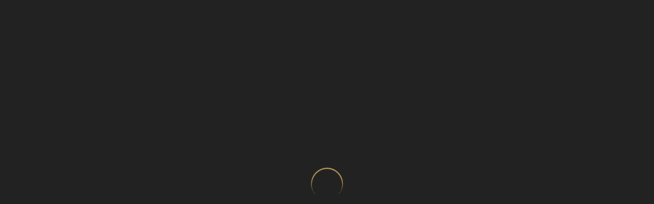

--- FILE ---
content_type: text/html; charset=UTF-8
request_url: https://shiftynl-photography.nl/?foogallery_attachment_category=fruits
body_size: 18492
content:
<!DOCTYPE html><html lang="en-GB"><head><script data-no-optimize="1">var litespeed_docref=sessionStorage.getItem("litespeed_docref");litespeed_docref&&(Object.defineProperty(document,"referrer",{get:function(){return litespeed_docref}}),sessionStorage.removeItem("litespeed_docref"));</script> <meta charset="UTF-8"><meta name="viewport" content="width=device-width, initial-scale=1.0, maximum-scale=1.0, user-scalable=0" /><title>Home - My Amazing Moments Captured in One place 📸</title><meta name="dc.title" content="Home - My Amazing Moments Captured in One place 📸"><meta name="dc.description" content="Home, Shiftynl, Nature &amp; Wildlife, Closeup and Macro photography, Street photography, Aviation photography, Nikon D7200, Fujifilm X-T3, Fujifilm X-H2"><meta name="dc.relation" content="https://shiftynl-photography.nl/"><meta name="dc.source" content="https://shiftynl-photography.nl/"><meta name="dc.language" content="en_GB"><meta name="description" content="Home, Shiftynl, Nature &amp; Wildlife, Closeup and Macro photography, Street photography, Aviation photography, Nikon D7200, Fujifilm X-T3, Fujifilm X-H2"><meta name="robots" content="index, follow, max-snippet:-1, max-image-preview:large, max-video-preview:-1"><link rel="canonical" href="https://shiftynl-photography.nl/"> <script id="website-schema" type="application/ld+json">{"@context":"https:\/\/schema.org","@type":"WebSite","name":"%%Shiftynl Photography%%","alternateName":"My Amazing Moments Captured in One Place","description":"Just about anything worth taking a photo from.","url":"https:\/\/shiftynl-photography.nl"}</script> <meta property="og:url" content="https://shiftynl-photography.nl/"><meta property="og:site_name" content="My Amazing Moments Captured in One place"><meta property="og:locale" content="en_GB"><meta property="og:type" content="website"><meta property="og:title" content="Home - ShiftyNL - 📸"><meta property="og:description" content="Rense  is an amateur photographer from the Netherlands. He enjoys every aspect of photography. Please have a look at my galleries and portfolio and enjoy!!"><meta property="og:image" content="https://shiftynl-photography.nl/wp-content/uploads/rense-yaz.jpg"><meta property="og:image:secure_url" content="https://shiftynl-photography.nl/wp-content/uploads/rense-yaz.jpg"><meta property="og:image:width" content="510"><meta property="og:image:height" content="494"><meta property="og:image:alt" content="About me"><meta name="twitter:card" content="summary"><meta name="twitter:creator" content="@Rense_Sjoers"><meta name="twitter:title" content="Home - ShiftyNL - 📸"><meta name="twitter:description" content="Rense  is an amateur photographer from the Netherlands. He enjoys every aspect of photography. Please have a look at my galleries and portfolio and enjoy!!"><meta name="twitter:image" content="https://shiftynl-photography.nl/wp-content/uploads/rense-yaz.jpg"><link rel='dns-prefetch' href='//fonts.googleapis.com' /><link rel="alternate" type="application/rss+xml" title="My Amazing Moments Captured in One place &raquo; Feed" href="https://shiftynl-photography.nl/feed/" /><link rel="alternate" type="application/rss+xml" title="My Amazing Moments Captured in One place &raquo; Comments Feed" href="https://shiftynl-photography.nl/comments/feed/" /> <script type="application/ld+json">{"@context":"https:\/\/schema.org","@type":"Person","name":"ShiftyNL Photography","url":"https:\/\/shiftynl-photography.nl","alternateName":"My Amazing Moments Captured in One Place","description":"My Amazing Moments Captured in One place","sameAs":["https:\/\/www.facebook.com\/rense.sjoers.7","https:\/\/nl.pinterest.com\/rense37\/","https:\/\/www.instagram.com\/rensesjoers\/"]}</script> <style id='wp-img-auto-sizes-contain-inline-css' type='text/css'>img:is([sizes=auto i],[sizes^="auto," i]){contain-intrinsic-size:3000px 1500px}
/*# sourceURL=wp-img-auto-sizes-contain-inline-css */</style><style id="litespeed-ccss">:root{--wp-block-synced-color:#7a00df;--wp-block-synced-color--rgb:122,0,223;--wp-bound-block-color:var(--wp-block-synced-color);--wp-editor-canvas-background:#ddd;--wp-admin-theme-color:#007cba;--wp-admin-theme-color--rgb:0,124,186;--wp-admin-theme-color-darker-10:#006ba1;--wp-admin-theme-color-darker-10--rgb:0,107,160.5;--wp-admin-theme-color-darker-20:#005a87;--wp-admin-theme-color-darker-20--rgb:0,90,135;--wp-admin-border-width-focus:2px}:root{--wp--preset--font-size--normal:16px;--wp--preset--font-size--huge:42px}:root{--wp--preset--aspect-ratio--square:1;--wp--preset--aspect-ratio--4-3:4/3;--wp--preset--aspect-ratio--3-4:3/4;--wp--preset--aspect-ratio--3-2:3/2;--wp--preset--aspect-ratio--2-3:2/3;--wp--preset--aspect-ratio--16-9:16/9;--wp--preset--aspect-ratio--9-16:9/16;--wp--preset--color--black:#000000;--wp--preset--color--cyan-bluish-gray:#abb8c3;--wp--preset--color--white:#ffffff;--wp--preset--color--pale-pink:#f78da7;--wp--preset--color--vivid-red:#cf2e2e;--wp--preset--color--luminous-vivid-orange:#ff6900;--wp--preset--color--luminous-vivid-amber:#fcb900;--wp--preset--color--light-green-cyan:#7bdcb5;--wp--preset--color--vivid-green-cyan:#00d084;--wp--preset--color--pale-cyan-blue:#8ed1fc;--wp--preset--color--vivid-cyan-blue:#0693e3;--wp--preset--color--vivid-purple:#9b51e0;--wp--preset--gradient--vivid-cyan-blue-to-vivid-purple:linear-gradient(135deg,rgb(6,147,227) 0%,rgb(155,81,224) 100%);--wp--preset--gradient--light-green-cyan-to-vivid-green-cyan:linear-gradient(135deg,rgb(122,220,180) 0%,rgb(0,208,130) 100%);--wp--preset--gradient--luminous-vivid-amber-to-luminous-vivid-orange:linear-gradient(135deg,rgb(252,185,0) 0%,rgb(255,105,0) 100%);--wp--preset--gradient--luminous-vivid-orange-to-vivid-red:linear-gradient(135deg,rgb(255,105,0) 0%,rgb(207,46,46) 100%);--wp--preset--gradient--very-light-gray-to-cyan-bluish-gray:linear-gradient(135deg,rgb(238,238,238) 0%,rgb(169,184,195) 100%);--wp--preset--gradient--cool-to-warm-spectrum:linear-gradient(135deg,rgb(74,234,220) 0%,rgb(151,120,209) 20%,rgb(207,42,186) 40%,rgb(238,44,130) 60%,rgb(251,105,98) 80%,rgb(254,248,76) 100%);--wp--preset--gradient--blush-light-purple:linear-gradient(135deg,rgb(255,206,236) 0%,rgb(152,150,240) 100%);--wp--preset--gradient--blush-bordeaux:linear-gradient(135deg,rgb(254,205,165) 0%,rgb(254,45,45) 50%,rgb(107,0,62) 100%);--wp--preset--gradient--luminous-dusk:linear-gradient(135deg,rgb(255,203,112) 0%,rgb(199,81,192) 50%,rgb(65,88,208) 100%);--wp--preset--gradient--pale-ocean:linear-gradient(135deg,rgb(255,245,203) 0%,rgb(182,227,212) 50%,rgb(51,167,181) 100%);--wp--preset--gradient--electric-grass:linear-gradient(135deg,rgb(202,248,128) 0%,rgb(113,206,126) 100%);--wp--preset--gradient--midnight:linear-gradient(135deg,rgb(2,3,129) 0%,rgb(40,116,252) 100%);--wp--preset--font-size--small:13px;--wp--preset--font-size--medium:20px;--wp--preset--font-size--large:36px;--wp--preset--font-size--x-large:42px;--wp--preset--spacing--20:0.44rem;--wp--preset--spacing--30:0.67rem;--wp--preset--spacing--40:1rem;--wp--preset--spacing--50:1.5rem;--wp--preset--spacing--60:2.25rem;--wp--preset--spacing--70:3.38rem;--wp--preset--spacing--80:5.06rem;--wp--preset--shadow--natural:6px 6px 9px rgba(0, 0, 0, 0.2);--wp--preset--shadow--deep:12px 12px 50px rgba(0, 0, 0, 0.4);--wp--preset--shadow--sharp:6px 6px 0px rgba(0, 0, 0, 0.2);--wp--preset--shadow--outlined:6px 6px 0px -3px rgb(255, 255, 255), 6px 6px rgb(0, 0, 0);--wp--preset--shadow--crisp:6px 6px 0px rgb(0, 0, 0)}[class^="kk-icon-"]:before{font-family:"fontello";font-style:normal;font-weight:400;speak:none;display:inline-block;text-decoration:inherit;width:1em;margin-right:.2em;text-align:center;font-variant:normal;text-transform:none;line-height:1em;margin-left:.2em;-webkit-font-smoothing:antialiased;-moz-osx-font-smoothing:grayscale}.kk-icon-instagram:before{content:""}.kk-icon-twitter:before{content:""}.kk-icon-tumblr:before{content:""}.kk-icon-pinterest:before{content:""}.kk-icon-facebook:before{content:""}.kk-icon-info:before{content:""}.kk-icon-th-large-outline:before{content:""}html,body,div,span,h1,h2,h3,a,img,i,ul,li{margin:0;padding:0;border:0;outline:0;font-size:100%;vertical-align:baseline;background:#fff0}body{line-height:1}:focus{outline:0}.clearfix:after{content:"";display:block;clear:both;visibility:hidden;line-height:0;height:0}*,*:before,*:after{box-sizing:border-box;-moz-box-sizing:border-box;-webkit-box-sizing:border-box}body{font-family:"Open sans",Helvetica,sans-serif;font-size:16px;line-height:22px;font-weight:400;-moz-osx-font-smoothing:grayscale;-webkit-font-smoothing:antialiased;text-rendering:optimizeLegibility}html,body{height:100%;width:100%}a{outline:medium none;text-decoration:none;color:#222}img{height:auto;max-width:100%}h1,h2,h3{color:#222;margin:1.2em 0 1.165em;line-height:1.2;font-weight:300}h1:first-child,h3:first-child{margin-top:0}ul{padding-left:1.25em}h1,h2,h3{font-family:"Open sans",Helvetica,sans-serif}h1{font-size:34px}h2{font-size:26px}h3{font-size:20px}ul{line-height:1.75;margin:0 0 1.563em 0}ul:last-child{margin-bottom:0}.kk-bg{background:none repeat scroll 0 0#222;position:fixed;z-index:10001;top:0;bottom:0;left:0;right:0;height:100%}.menu-wrapper{background-color:#222;height:100%;width:300px;z-index:100;position:fixed;-webkit-backface-visibility:hidden}@media (max-width:1024px){body:not(.kk_menu_slide_right):not(.kk_menu_fullscreen):not(.kk_menu_classic):not(.kk_menu_default_hidden):not(.kk_menu_left_boxed) .menu-wrapper{padding:20px 30px;position:relative;max-width:1024px;width:100%;margin:0 auto;height:80px;align-items:center;display:flex}}.menu-wrapper .logo img{display:block}@media only screen and (-webkit-min-device-pixel-ratio:1.5),only screen and (min--moz-device-pixel-ratio:1.5),only screen and (-o-min-device-pixel-ratio:1.5/1),only screen and (min-resolution:144dpi),only screen and (min-resolution:1.5dppx){.menu-wrapper .logo img{display:none}}.menu-wrapper .logo img.logo-light2x{display:none}@media only screen and (-webkit-min-device-pixel-ratio:1.5),only screen and (min--moz-device-pixel-ratio:1.5),only screen and (-o-min-device-pixel-ratio:1.5/1),only screen and (min-resolution:144dpi),only screen and (min-resolution:1.5dppx){.menu-wrapper .logo img.logo-light2x{display:block}}.logo{display:block;position:relative;padding:55px 35px 50px 60px}.logo a{display:block;margin:0;padding:0}.logo .logo-light,.logo .logo-light2x{display:none}.logo img{display:block}@media only screen and (-webkit-min-device-pixel-ratio:1.5),only screen and (min--moz-device-pixel-ratio:1.5),only screen and (-o-min-device-pixel-ratio:1.5/1),only screen and (min-resolution:144dpi),only screen and (min-resolution:1.5dppx){.logo img{display:none}}.main-nav{display:block;position:relative;padding-left:50px;font-family:"Open sans",Helvetica,sans-serif;font-weight:400;font-size:12px;letter-spacing:.4em;text-transform:uppercase}.main-nav ul{padding:0;margin:0;list-style:none}.main-nav li{display:block;width:100%;position:relative}.main-nav li a{display:block;line-height:22px;padding:6px 0 6px 15px}.content{background-color:inherit;color:currentColor;padding:40px 0 25px;position:relative;width:990px;clear:both;min-height:100%;display:block;z-index:50}.kk-content-fullwidth .content{margin:0;padding:40px 0 0 300px;width:100%}.kk-content-fullwidth .content-inner-wrapper{margin:0 auto;width:1100px}body{overflow-x:hidden}.footer{padding:0 30px 20px 60px;position:absolute;bottom:0}.copyright{display:block;font-size:13px;margin:15px 0 0 0;color:#999}.copyright a{color:#666}.social{margin:0;position:relative;list-style:none;padding-left:0}.social li{display:inline-block;font-size:14px;margin:0 7px 7px 0;vertical-align:top}.social li a{position:relative;text-align:center}.kk-info-trigger,.kk-thumbs-trigger,.kk-icons-wrapper{display:none}.kk_menu_default .kk-icons-wrapper{position:absolute;z-index:60}.kk_menu_default .kk-icons-wrapper{left:320px;top:20px}.kk_menu_default .kk-thumbs-trigger{font-size:14px;position:relative;display:inline-block;background-color:rgb(0 0 0/.2);padding:5px 7px;color:#fff;border-radius:2px;-moz-border-radius:2px;-webkit-border-radius:2px;border:2px solid rgb(255 255 255/.9)}.kk-preloader{border:1px solid #fff0;background:none;border-color:#fff0;position:fixed;top:50%;left:50%;width:62px;height:62px;margin-top:-31px;margin-left:-31px;z-index:10002}.kk-preloader.kk-loader-play{animation:kk_spin 0.4s infinite linear;-webkit-animation:kk_spin 0.4s infinite linear;-ms-animation:kk_spin 0.4s infinite linear}.kk-preloader,.kk-preloader:before{-webkit-border-radius:50%;border-radius:50%;background-color:#fff0}.kk-preloader:before{content:"";border:2px solid #fff0;border-top-color:#666;border-left-color:#666;border-right:0;border-bottom:0;position:absolute;top:-1px;right:-1px;bottom:-1px;left:-1px}.kk-preloader:before{border-color:#fff0}.content.kk-is-homecaption{background:none;-webkit-box-shadow:none;box-shadow:none;display:table;overflow:hidden;top:0;width:100%;height:100%;color:#fff}.content.kk-is-homecaption h1,.content.kk-is-homecaption h2,.content.kk-is-homecaption h3{color:#fff}.content.kk-is-homecaption .content-inner-wrapper{display:table-cell;vertical-align:middle;width:auto}.kk-content-fullwidth .content.kk-is-homecaption .content-inner-wrapper{width:auto}.kk-bg-overlay{background:rgb(0 0 0/.18);position:fixed;top:0;left:0;bottom:0;right:0;height:100%;width:100%;z-index:11}@-webkit-keyframes kk_spin{from{-webkit-transform:rotate(0deg)}to{-webkit-transform:rotate(359deg)}}@-moz-keyframes kk_spin{from{-moz-transform:rotate(0deg)}to{-moz-transform:rotate(359deg)}}@keyframes kk_spin{from{-webkit-transform:rotate(0deg);-moz-transform:rotate(0deg);-ms-transform:rotate(0deg);-o-transform:rotate(0deg);transform:rotate(0deg)}to{-webkit-transform:rotate(359deg);-moz-transform:rotate(359deg);-ms-transform:rotate(359deg);-o-transform:rotate(359deg);transform:rotate(359deg)}}body{color:#656565;background-color:#fff}.social li a{color:#999}.main-nav li a{color:#fff}.kk-preloader:before{border-top-color:#dba425;border-left-color:#dba425}.content{box-shadow:0 0 3px 0 rgb(0 0 0/.3)}.kk-content-fullwidth .content{-webkit-box-shadow:none;box-shadow:none}.lock-wrapper{position:fixed;top:0;bottom:0;left:0;right:0;background-color:#000;z-index:10000;opacity:.88;display:none}.lock-wrapper .lock-message{position:relative;display:flex;justify-content:center;align-items:center;width:100%;height:100%;color:#fff;text-align:center}.lock-wrapper .lock-message>div{max-width:600px;padding:40px;width:100%;font-size:22px;line-height:1.6;font-weight:400;transform:scale3d(1.05,1.05,1);opacity:0}.kktfwp-mobile-burger{width:24px;height:24px;display:none;position:absolute;right:30px;color:#fff;top:50%;transform:translateY(-50%)}.kktfwp-mobile-burger#on-mobile{display:none}@media (max-width:1024px){.kktfwp-mobile-burger#on-mobile{display:block;z-index:1002}}@media (max-width:1024px){.kktfwp-mobile-burger{display:none}}.kktfwp-mobile-burger span{width:12px;height:2px;display:block;position:absolute;background-color:currentColor;top:50%}.kktfwp-mobile-burger span.ham-right{left:12px}.kktfwp-mobile-burger span:before,.kktfwp-mobile-burger span:after{content:"";width:12px;height:2px;display:block;position:absolute;background-color:currentColor}.kktfwp-mobile-burger span:before{top:-8px}.kktfwp-mobile-burger span:after{top:8px}.main-mobile-menu{position:fixed;background-color:inherit;bottom:0;top:0;left:0;right:0;padding-top:80px;font-family:"Open sans",Helvetica,sans-serif;font-weight:400;text-transform:uppercase;overflow-y:auto;visibility:hidden;opacity:0}.main-mobile-menu .mobile-wrapper{padding:30px;width:100%;height:100%;max-width:700px;margin:0 auto}.main-mobile-menu .mobile-wrapper ul{list-style:none;padding:0;margin:0;transform:translate3d(0,20px,0)}.main-mobile-menu .mobile-wrapper ul li{font-size:16px;line-height:1;border-top:1px solid rgb(255 255 255/.2)}.main-mobile-menu .mobile-wrapper ul li:last-child{border-bottom:1px solid rgb(255 255 255/.2)}.main-mobile-menu .mobile-wrapper ul li:first-child{border-top:none}.main-mobile-menu .mobile-wrapper ul li a{color:#fff;padding:16px 30px 16px 0;position:relative;display:block}@media (min-width:1099px){.main-mobile-menu{display:none;visibility:hidden}}.menu-wrapper{background-color:#000}.current-menu-item{color:#cea758}.kk-preloader:before{border-color:#cea758}@media screen and (max-width:1440px){.kk-content-fullwidth.kk_menu_default .content-inner-wrapper{width:960px}}@media screen and (max-width:1366px){.kk-content-fullwidth.kk_menu_default .content-inner-wrapper{width:93%;max-width:940px}}@media screen and (max-width:1280px){.kk-content-fullwidth .content-inner-wrapper{width:100%;padding-left:35px;padding-right:35px}}@media screen and (max-width:1024px){.kk-content-fullwidth .content{padding:40px 0 0 0}.kk_menu_default.kk-content-fullwidth .menu-wrapper{width:100%}.kk_menu_default .logo{padding:0;display:inline-block;vertical-align:top}.kk_menu_default .menu-wrapper .logo img{max-height:40px;width:auto}.kk_menu_default .menu-wrapper .main-nav{display:inline-block;position:relative;padding-left:0;float:right;vertical-align:top}.kk_menu_default .menu-wrapper .main-nav ul,.kk_menu_default .menu-wrapper .footer{display:none}.kk_menu_default .kk-icons-wrapper{left:auto;z-index:105;right:70px;top:25px}.kk_menu_default .kk-thumbs-trigger{background-color:#fff0;border:none;font-size:19px;padding:5px 0}}@media screen and (max-width:768px){.kk_menu_default .menu-wrapper{width:100%}}@media screen and (max-width:766px){.kk-content-fullwidth .content-inner-wrapper{width:100%;padding-left:20px;padding-right:20px}.kk_menu_default .menu-wrapper{width:100%;margin:0;padding:20px}.kk_vc .vc_row-fluid .wpb_column{margin-bottom:30px}.kk_menu_default .kk-icons-wrapper{right:70px}}.vc_row:after,.vc_row:before{content:" ";display:table}.vc_row:after{clear:both}.vc_non_responsive .vc_row .vc_col-sm-12{float:left;min-height:1px;padding-left:15px;padding-right:15px;position:relative;width:100%}.vc_column_container{width:100%}.vc_row{margin-left:-15px;margin-right:-15px}.vc_col-sm-12{box-sizing:border-box;min-height:1px;padding-left:15px;padding-right:15px;position:relative}@media (min-width:768px){.vc_col-sm-12{float:left}.vc_col-sm-12{width:100%}}.vc_clearfix:after,.vc_clearfix:before{content:" ";display:table}.vc_clearfix:after{clear:both}.wpb_text_column :last-child{margin-bottom:0}.wpb_content_element{margin-bottom:35px}.wpb-content-wrapper{border:none;display:block;margin:0;overflow:unset;padding:0}.vc_row.vc_row-no-padding .vc_column-inner{padding-left:0;padding-right:0}.vc_row[data-vc-full-width]{overflow:hidden}.vc_row[data-vc-full-width-temp]{left:0;margin-left:calc(-50vw + 50%);right:0;width:100vw}.vc_row.vc_row-o-full-height{min-height:100vh}.vc_row.vc_row-flex{box-sizing:border-box;display:flex;flex-wrap:wrap}.vc_row.vc_row-flex>.vc_column_container{display:flex}.vc_row.vc_row-flex>.vc_column_container>.vc_column-inner{display:flex;flex-direction:column;flex-grow:1;z-index:1}@media (forced-colors:active),(forced-colors:none){.vc_row.vc_row-flex>.vc_column_container>.vc_column-inner>*{min-height:1em}}.vc_row.vc_row-flex:after,.vc_row.vc_row-flex:before{display:none}.vc_row.vc_row-o-columns-bottom{align-content:flex-end}.vc_row.vc_row-o-columns-bottom:after{content:"";display:block;height:0;overflow:hidden;visibility:hidden;width:100%}.vc_row.vc_row-o-content-top>.vc_column_container>.vc_column-inner{justify-content:flex-start}.vc_row.vc_row-o-content-middle>.vc_column_container>.vc_column-inner{justify-content:center}.vc_column-inner:after,.vc_column-inner:before{content:" ";display:table}.vc_column-inner:after{clear:both}.vc_column_container{padding-left:0;padding-right:0}.vc_column_container>.vc_column-inner{box-sizing:border-box;padding-left:15px;padding-right:15px;width:100%}.vc_row.vc_row-o-equal-height>.vc_column_container{align-items:stretch}.wpb_animate_when_almost_visible{opacity:0}.wpb_animate_when_almost_visible:not(.wpb_start_animation){animation:none}.vc_do_custom_heading{margin-bottom:.625rem;margin-top:0}@-webkit-keyframes fadeInLeftBig{0%{opacity:0;-webkit-transform:translate3d(-2000px,0,0);transform:translate3d(-2000px,0,0)}to{opacity:1;-webkit-transform:translateZ(0);transform:translateZ(0)}}@keyframes fadeInLeftBig{0%{opacity:0;-webkit-transform:translate3d(-2000px,0,0);transform:translate3d(-2000px,0,0)}to{opacity:1;-webkit-transform:translateZ(0);transform:translateZ(0)}}.fadeInLeftBig{-webkit-animation-name:fadeInLeftBig;animation-name:fadeInLeftBig}</style><link rel="preload" data-asynced="1" data-optimized="2" as="style" onload="this.onload=null;this.rel='stylesheet'" href="https://shiftynl-photography.nl/wp-content/litespeed/ucss/cca59861f03b1b7988d7da36283abdfe.css?ver=cb015" /><script data-optimized="1" type="litespeed/javascript" data-src="https://shiftynl-photography.nl/wp-content/plugins/litespeed-cache/assets/js/css_async.min.js"></script> <style id='global-styles-inline-css' type='text/css'>:root{--wp--preset--aspect-ratio--square: 1;--wp--preset--aspect-ratio--4-3: 4/3;--wp--preset--aspect-ratio--3-4: 3/4;--wp--preset--aspect-ratio--3-2: 3/2;--wp--preset--aspect-ratio--2-3: 2/3;--wp--preset--aspect-ratio--16-9: 16/9;--wp--preset--aspect-ratio--9-16: 9/16;--wp--preset--color--black: #000000;--wp--preset--color--cyan-bluish-gray: #abb8c3;--wp--preset--color--white: #ffffff;--wp--preset--color--pale-pink: #f78da7;--wp--preset--color--vivid-red: #cf2e2e;--wp--preset--color--luminous-vivid-orange: #ff6900;--wp--preset--color--luminous-vivid-amber: #fcb900;--wp--preset--color--light-green-cyan: #7bdcb5;--wp--preset--color--vivid-green-cyan: #00d084;--wp--preset--color--pale-cyan-blue: #8ed1fc;--wp--preset--color--vivid-cyan-blue: #0693e3;--wp--preset--color--vivid-purple: #9b51e0;--wp--preset--gradient--vivid-cyan-blue-to-vivid-purple: linear-gradient(135deg,rgb(6,147,227) 0%,rgb(155,81,224) 100%);--wp--preset--gradient--light-green-cyan-to-vivid-green-cyan: linear-gradient(135deg,rgb(122,220,180) 0%,rgb(0,208,130) 100%);--wp--preset--gradient--luminous-vivid-amber-to-luminous-vivid-orange: linear-gradient(135deg,rgb(252,185,0) 0%,rgb(255,105,0) 100%);--wp--preset--gradient--luminous-vivid-orange-to-vivid-red: linear-gradient(135deg,rgb(255,105,0) 0%,rgb(207,46,46) 100%);--wp--preset--gradient--very-light-gray-to-cyan-bluish-gray: linear-gradient(135deg,rgb(238,238,238) 0%,rgb(169,184,195) 100%);--wp--preset--gradient--cool-to-warm-spectrum: linear-gradient(135deg,rgb(74,234,220) 0%,rgb(151,120,209) 20%,rgb(207,42,186) 40%,rgb(238,44,130) 60%,rgb(251,105,98) 80%,rgb(254,248,76) 100%);--wp--preset--gradient--blush-light-purple: linear-gradient(135deg,rgb(255,206,236) 0%,rgb(152,150,240) 100%);--wp--preset--gradient--blush-bordeaux: linear-gradient(135deg,rgb(254,205,165) 0%,rgb(254,45,45) 50%,rgb(107,0,62) 100%);--wp--preset--gradient--luminous-dusk: linear-gradient(135deg,rgb(255,203,112) 0%,rgb(199,81,192) 50%,rgb(65,88,208) 100%);--wp--preset--gradient--pale-ocean: linear-gradient(135deg,rgb(255,245,203) 0%,rgb(182,227,212) 50%,rgb(51,167,181) 100%);--wp--preset--gradient--electric-grass: linear-gradient(135deg,rgb(202,248,128) 0%,rgb(113,206,126) 100%);--wp--preset--gradient--midnight: linear-gradient(135deg,rgb(2,3,129) 0%,rgb(40,116,252) 100%);--wp--preset--font-size--small: 13px;--wp--preset--font-size--medium: 20px;--wp--preset--font-size--large: 36px;--wp--preset--font-size--x-large: 42px;--wp--preset--spacing--20: 0.44rem;--wp--preset--spacing--30: 0.67rem;--wp--preset--spacing--40: 1rem;--wp--preset--spacing--50: 1.5rem;--wp--preset--spacing--60: 2.25rem;--wp--preset--spacing--70: 3.38rem;--wp--preset--spacing--80: 5.06rem;--wp--preset--shadow--natural: 6px 6px 9px rgba(0, 0, 0, 0.2);--wp--preset--shadow--deep: 12px 12px 50px rgba(0, 0, 0, 0.4);--wp--preset--shadow--sharp: 6px 6px 0px rgba(0, 0, 0, 0.2);--wp--preset--shadow--outlined: 6px 6px 0px -3px rgb(255, 255, 255), 6px 6px rgb(0, 0, 0);--wp--preset--shadow--crisp: 6px 6px 0px rgb(0, 0, 0);}:where(.is-layout-flex){gap: 0.5em;}:where(.is-layout-grid){gap: 0.5em;}body .is-layout-flex{display: flex;}.is-layout-flex{flex-wrap: wrap;align-items: center;}.is-layout-flex > :is(*, div){margin: 0;}body .is-layout-grid{display: grid;}.is-layout-grid > :is(*, div){margin: 0;}:where(.wp-block-columns.is-layout-flex){gap: 2em;}:where(.wp-block-columns.is-layout-grid){gap: 2em;}:where(.wp-block-post-template.is-layout-flex){gap: 1.25em;}:where(.wp-block-post-template.is-layout-grid){gap: 1.25em;}.has-black-color{color: var(--wp--preset--color--black) !important;}.has-cyan-bluish-gray-color{color: var(--wp--preset--color--cyan-bluish-gray) !important;}.has-white-color{color: var(--wp--preset--color--white) !important;}.has-pale-pink-color{color: var(--wp--preset--color--pale-pink) !important;}.has-vivid-red-color{color: var(--wp--preset--color--vivid-red) !important;}.has-luminous-vivid-orange-color{color: var(--wp--preset--color--luminous-vivid-orange) !important;}.has-luminous-vivid-amber-color{color: var(--wp--preset--color--luminous-vivid-amber) !important;}.has-light-green-cyan-color{color: var(--wp--preset--color--light-green-cyan) !important;}.has-vivid-green-cyan-color{color: var(--wp--preset--color--vivid-green-cyan) !important;}.has-pale-cyan-blue-color{color: var(--wp--preset--color--pale-cyan-blue) !important;}.has-vivid-cyan-blue-color{color: var(--wp--preset--color--vivid-cyan-blue) !important;}.has-vivid-purple-color{color: var(--wp--preset--color--vivid-purple) !important;}.has-black-background-color{background-color: var(--wp--preset--color--black) !important;}.has-cyan-bluish-gray-background-color{background-color: var(--wp--preset--color--cyan-bluish-gray) !important;}.has-white-background-color{background-color: var(--wp--preset--color--white) !important;}.has-pale-pink-background-color{background-color: var(--wp--preset--color--pale-pink) !important;}.has-vivid-red-background-color{background-color: var(--wp--preset--color--vivid-red) !important;}.has-luminous-vivid-orange-background-color{background-color: var(--wp--preset--color--luminous-vivid-orange) !important;}.has-luminous-vivid-amber-background-color{background-color: var(--wp--preset--color--luminous-vivid-amber) !important;}.has-light-green-cyan-background-color{background-color: var(--wp--preset--color--light-green-cyan) !important;}.has-vivid-green-cyan-background-color{background-color: var(--wp--preset--color--vivid-green-cyan) !important;}.has-pale-cyan-blue-background-color{background-color: var(--wp--preset--color--pale-cyan-blue) !important;}.has-vivid-cyan-blue-background-color{background-color: var(--wp--preset--color--vivid-cyan-blue) !important;}.has-vivid-purple-background-color{background-color: var(--wp--preset--color--vivid-purple) !important;}.has-black-border-color{border-color: var(--wp--preset--color--black) !important;}.has-cyan-bluish-gray-border-color{border-color: var(--wp--preset--color--cyan-bluish-gray) !important;}.has-white-border-color{border-color: var(--wp--preset--color--white) !important;}.has-pale-pink-border-color{border-color: var(--wp--preset--color--pale-pink) !important;}.has-vivid-red-border-color{border-color: var(--wp--preset--color--vivid-red) !important;}.has-luminous-vivid-orange-border-color{border-color: var(--wp--preset--color--luminous-vivid-orange) !important;}.has-luminous-vivid-amber-border-color{border-color: var(--wp--preset--color--luminous-vivid-amber) !important;}.has-light-green-cyan-border-color{border-color: var(--wp--preset--color--light-green-cyan) !important;}.has-vivid-green-cyan-border-color{border-color: var(--wp--preset--color--vivid-green-cyan) !important;}.has-pale-cyan-blue-border-color{border-color: var(--wp--preset--color--pale-cyan-blue) !important;}.has-vivid-cyan-blue-border-color{border-color: var(--wp--preset--color--vivid-cyan-blue) !important;}.has-vivid-purple-border-color{border-color: var(--wp--preset--color--vivid-purple) !important;}.has-vivid-cyan-blue-to-vivid-purple-gradient-background{background: var(--wp--preset--gradient--vivid-cyan-blue-to-vivid-purple) !important;}.has-light-green-cyan-to-vivid-green-cyan-gradient-background{background: var(--wp--preset--gradient--light-green-cyan-to-vivid-green-cyan) !important;}.has-luminous-vivid-amber-to-luminous-vivid-orange-gradient-background{background: var(--wp--preset--gradient--luminous-vivid-amber-to-luminous-vivid-orange) !important;}.has-luminous-vivid-orange-to-vivid-red-gradient-background{background: var(--wp--preset--gradient--luminous-vivid-orange-to-vivid-red) !important;}.has-very-light-gray-to-cyan-bluish-gray-gradient-background{background: var(--wp--preset--gradient--very-light-gray-to-cyan-bluish-gray) !important;}.has-cool-to-warm-spectrum-gradient-background{background: var(--wp--preset--gradient--cool-to-warm-spectrum) !important;}.has-blush-light-purple-gradient-background{background: var(--wp--preset--gradient--blush-light-purple) !important;}.has-blush-bordeaux-gradient-background{background: var(--wp--preset--gradient--blush-bordeaux) !important;}.has-luminous-dusk-gradient-background{background: var(--wp--preset--gradient--luminous-dusk) !important;}.has-pale-ocean-gradient-background{background: var(--wp--preset--gradient--pale-ocean) !important;}.has-electric-grass-gradient-background{background: var(--wp--preset--gradient--electric-grass) !important;}.has-midnight-gradient-background{background: var(--wp--preset--gradient--midnight) !important;}.has-small-font-size{font-size: var(--wp--preset--font-size--small) !important;}.has-medium-font-size{font-size: var(--wp--preset--font-size--medium) !important;}.has-large-font-size{font-size: var(--wp--preset--font-size--large) !important;}.has-x-large-font-size{font-size: var(--wp--preset--font-size--x-large) !important;}
/*# sourceURL=global-styles-inline-css */</style><style id='classic-theme-styles-inline-css' type='text/css'>/*! This file is auto-generated */
.wp-block-button__link{color:#fff;background-color:#32373c;border-radius:9999px;box-shadow:none;text-decoration:none;padding:calc(.667em + 2px) calc(1.333em + 2px);font-size:1.125em}.wp-block-file__button{background:#32373c;color:#fff;text-decoration:none}
/*# sourceURL=/wp-includes/css/classic-themes.min.css */</style><style id='kktfwp-style-inline-css' type='text/css'>.menu-wrapper, .main-nav .sub-menu, .kk_menu_classic .menu-wrapper, .kk_menu_classic .main-nav .sub-menu, .dark-skin.kk_menu_classic .menu-wrapper, .dark-skin.kk_menu_classic .main-nav .sub-menu, .kk_menu_default_hidden .menu-helper, .kk_menu_left_boxed .menu-wrapper, .kk_menu_left_boxed .main-nav .sub-menu, .kk_menu_left_boxed.kk-grid-active .menu-wrapper, .kk_menu_left_boxed.kk-grid-active .main-nav .sub-menu { background-color: rgb( 0, 0, 0); }.blog-title a:hover, .blog-meta a:hover, .format-standard .blog-thumb a:hover, .format-image .blog-thumb a:hover, .flickr_badge_image a:hover, .portfolio-thumb a:hover, .widget-img a:hover, .sub-footer a:hover, a:hover, .page.dark-skin .inner-content a:hover, .current-menu-item, .blog-entry a:not(.wp-block-button__link):not(.wp-block-file__button):not(.post-page-numbers):not(.more-link),	.post-entry a:not(.wp-block-button__link):not(.wp-block-file__button):not(.post-page-numbers):not(.more-link), .home-teaser a, .social li a:hover, .kk-content-fullwidth .kk-parallax-wrapper .blog-meta a:hover { color:#cea758; }.main-nav .sub-menu li a:hover, .kk_menu_default .main-nav .current-menu-parent .current-menu-item  > a, .kk_menu_default .main-nav .menu-item-has-children .current-menu-parent > a, .kk_menu_default_hidden .main-nav .current-menu-parent .current-menu-item  > a, .kk_menu_default_hidden .main-nav .menu-item-has-children .current-menu-parent > a, .kk_menu_left_boxed .main-nav .current-menu-parent .current-menu-item  > a, .kk_menu_left_boxed .main-nav .menu-item-has-children .current-menu-parent > a, ul#thumb-list li:hover, ul#thumb-list li.current-thumb, .pagination .current, input[type="reset"]:hover, .blog-entry .moretag:hover, .bg-slider-ctrl span:hover, .woocommerce .container table.shop_table th, .woocommerce-page .container table.shop_table th, .post.sticky .sticky-post, .over-more, .over-more-title { color:#eadec5; }.main-nav .sub-menu li a:hover, .kk_menu_default .main-nav .current-menu-parent .current-menu-item  > a, .kk_menu_default .main-nav .menu-item-has-children .current-menu-parent > a, .kk_menu_default_hidden .main-nav .current-menu-parent .current-menu-item  > a, .kk_menu_default_hidden .main-nav .menu-item-has-children .current-menu-parent > a, .kk_menu_left_boxed .main-nav .current-menu-parent .current-menu-item  > a, .kk_menu_left_boxed .main-nav .menu-item-has-children .current-menu-parent > a, ul#thumb-list li:hover, ul#thumb-list li.current-thumb, .pagination .current, input[type="reset"]:hover, .blog-entry .moretag:hover, .bg-slider-ctrl span:hover, .woocommerce .container table.shop_table th, .woocommerce-page .container table.shop_table th, .post.sticky .sticky-post, .single .post-tags a:hover, .tipsy-inner, .kk-loader, #filter-trigger, #filter ul, .over-more, .over-more-title { background-color:#cea758; }.woocommerce #content input.button:hover, .woocommerce #respond input#submit:hover, .woocommerce a.button:hover, .woocommerce button .button:hover, .woocommerce input.button:hover, .woocommerce-page #content input.button:hover, .woocommerce-page #respond input#submit:hover, .woocommerce-page a.button:hover, .woocommerce-page button.button:hover, .woocommerce-page input.button:hover, .woocommerce ul.products li.product a.added_to_cart:hover, .woocommerce-page ul.products li.product a.added_to_cart:hover, .woocommerce #respond input#submit.alt:hover, .woocommerce a.button.alt:hover, .woocommerce button.button.alt:hover, .woocommerce input.button.alt:hover, .pagination .current, .page-links .current, .pagination a:hover, .page-links a:hover, .blog-entry .more-link:hover, .single .post-tags a:hover, .moretag:hover, .main-nav ul li a:hover, .main-nav .current-menu-parent > a, blockquote, .wp-block-quote.is-large, .wp-block-quote.is-style-large, .linkto:hover .gallery-title, .linkto:hover .portfolio-title, input.submit:hover, input[type="submit"]:hover, .kk_vc .wpb_accordion .wpb_accordion_wrapper .wpb_accordion_header.ui-state-active a, .kk_vc .vc_tta.vc_general .vc_tta-panel.vc_active a, .more-link:hover, .kk-preloader:before { border-color:#cea758; }.kk-content-fullwidth.kk-parallax-title.kk-parallax-title-fullheight .kk-parallax-wrapper .is-loading.kk-down:after { border-top-color:#cea758; }
/*# sourceURL=kktfwp-style-inline-css */</style> <script type="litespeed/javascript" data-src="https://shiftynl-photography.nl/wp-includes/js/jquery/jquery.min.js" id="jquery-core-js"></script> <script id="likesScript-js-extra" type="litespeed/javascript">var like_this_ajax_object={"ajax_url":"https://shiftynl-photography.nl/wp-admin/admin-ajax.php"}</script> <script id="foobox-free-min-js-before" type="litespeed/javascript">var FOOBOX=window.FOOBOX={ready:!0,disableOthers:!1,o:{wordpress:{enabled:!0},countMessage:'image %index of %total',captions:{dataTitle:["captionTitle","title"],dataDesc:["captionDesc","description"]},rel:'',excludes:'.fbx-link,.nofoobox,.nolightbox,a[href*="pinterest.com/pin/create/button/"]',affiliate:{enabled:!1}},selectors:[".foogallery-container.foogallery-lightbox-foobox",".foogallery-container.foogallery-lightbox-foobox-free",".gallery",".wp-block-gallery",".wp-caption",".wp-block-image","a:has(img[class*=wp-image-])",".foobox"],pre:function($){},post:function($){},custom:function($){}}</script> <script></script><link rel="https://api.w.org/" href="https://shiftynl-photography.nl/wp-json/" /><link rel="alternate" title="JSON" type="application/json" href="https://shiftynl-photography.nl/wp-json/wp/v2/pages/11" /><link rel="EditURI" type="application/rsd+xml" title="RSD" href="https://shiftynl-photography.nl/xmlrpc.php?rsd" /><meta name="generator" content="WordPress 6.9" /><link rel='shortlink' href='https://shiftynl-photography.nl/' /><meta name="theme-color" content="#252525"><meta name="generator" content="Powered by WPBakery Page Builder - drag and drop page builder for WordPress."/> <script type="text/javascript" id="spai_js" data-cfasync="false" data-spai-excluded="true">document.documentElement.className += " spai_has_js";
                (function(w, d){
                    var b = d.getElementsByTagName('head')[0];
                    var s = d.createElement("script");
                    var v = ("IntersectionObserver" in w) ? "" : "-compat";
                    s.async = true; // This includes the script as async.
                    s.src = "https://cdn.shortpixel.ai/assets/js/bundles/spai-lib-bg" + v
                        + ".1.1.min.js?v=3.11.1";
                    w.spaiDomain = "cdn.shortpixel.ai";
                    w.spaiData = {
                        version: "3.11.1",
                        key: "spai",
                        customKeys: [],
                        quality: "glossy",
                        convert: "webp",
                        lqip: false,
                                                rootMargin: "500px",
                        crop: false,
                        sizeBreakpoints: {"on":null,"base":null,"rate":null},
                        backgroundsMaxWidth: 1920,
                        resizeStyleBackgrounds: false,
                        nativeLazyLoad: false,
                        safeLazyBackgrounds: false,
                        asyncInitialParsing: true,
                        debug: false,
                        doSelectors: [{"selectors":"img","type":"attr","targetAttr":"src","attrType":"url","lazy":true,"resize":true}],
                        exclusions: {"selectors":[],"urls":{"regex:\/\\\/\\\/([^\\\/]*\\.|)gravatar.com\\\/\/":{"lazy":0,"cdn":0,"resize":0,"lqip":0,"crop":-1}}},
                        sizeFromImageSuffix: true,
                        ajax_url: "https://shiftynl-photography.nl/wp-admin/admin-ajax.php"
                    };
                    b.appendChild(s);
                }(window, document));</script> <style>.breadcrumb {list-style:none;margin:0;padding-inline-start:0;}.breadcrumb li {margin:0;display:inline-block;position:relative;}.breadcrumb li::after{content:' - ';margin-left:5px;margin-right:5px;}.breadcrumb li:last-child::after{display:none}</style><link rel="icon" href="https://cdn.shortpixel.ai/spai/q_glossy+ret_img+to_webp/shiftynl-photography.nl/wp-content/uploads/2023/01/cropped-shiftynl_medium_black_circle-150x150.png" data-spai-egr="1" sizes="32x32" /><link rel="icon" href="https://cdn.shortpixel.ai/spai/q_glossy+ret_img+to_webp/shiftynl-photography.nl/wp-content/uploads/2023/01/cropped-shiftynl_medium_black_circle-300x300.png" data-spai-egr="1" sizes="192x192" /><link rel="apple-touch-icon" href="https://cdn.shortpixel.ai/spai/q_glossy+ret_img+to_webp/shiftynl-photography.nl/wp-content/uploads/2023/01/cropped-shiftynl_medium_black_circle-300x300.png" data-spai-egr="1" /><meta name="msapplication-TileImage" content="https://shiftynl-photography.nl/wp-content/uploads/2023/01/cropped-shiftynl_medium_black_circle-300x300.png" /> <script type="litespeed/javascript" data-src='https://www.googletagmanager.com/gtag/js?id=G-49ZJQBK2WH'></script><script type="litespeed/javascript">window.dataLayer=window.dataLayer||[];function gtag(){dataLayer.push(arguments)}gtag('js',new Date());gtag('set','cookie_domain','auto');gtag('set','cookie_flags','SameSite=None;Secure');gtag('config','G-49ZJQBK2WH',{})</script> <script type="litespeed/javascript">(function(c,l,a,r,i,t,y){c[a]=c[a]||function(){(c[a].q=c[a].q||[]).push(arguments)};t=l.createElement(r);t.async=1;t.src="https://www.clarity.ms/tag/"+i+"?ref=seopress";y=l.getElementsByTagName(r)[0];y.parentNode.insertBefore(t,y)})(window,document,"clarity","script","bslt56uqp6");window.clarity('consent',!1)</script> <noscript><iframe data-lazyloaded="1" src="about:blank" data-litespeed-src="https://www.googletagmanager.com/ns.html?id=GTM-WJZDCLXM"
height="0" width="0" style="display:none;visibility:hidden"></iframe></noscript>
<style type="text/css" data-type="vc_shortcodes-default-css">.vc_do_custom_heading{margin-bottom:0.625rem;margin-top:0;}</style><noscript><style>.wpb_animate_when_almost_visible { opacity: 1; }</style></noscript><link href="https://cdn.shortpixel.ai" rel="preconnect" crossorigin></head><body class="home wp-singular page-template page-template-template-homepage-slider page-template-template-homepage-slider-php page page-id-11 wp-embed-responsive wp-theme-toppic wp-child-theme-toppic-child metaslider-plugin kk_vc kk-content-fullwidth kk_menu_default wpb-js-composer js-comp-ver-8.7.2 vc_non_responsive" >
<noscript><iframe data-lazyloaded="1" src="about:blank" data-litespeed-src="https://www.googletagmanager.com/ns.html?id=GTM-WJZDCLXM"
height="0" width="0" style="display:none;visibility:hidden"></iframe></noscript><div class="kk-bg kk-bg-in"></div><div class="kk-preloader kk-loader-play"></div><div class="kk-icons-wrapper"><div class="kk-info-trigger">
<i class="kk-icon-info"></i></div><div class="kk-thumbs-trigger">
<i class="kk-icon-th-large-outline"></i></div></div><aside id="menu-wrapper" class="menu-wrapper"><div class="main-mobile-menu"><div class="mobile-wrapper"><ul id="menu-menu" class="kktfwp-mtree"><li id="menu-item-53" class="menu-item menu-item-type-post_type menu-item-object-page menu-item-home current-menu-item page_item page-item-11 current_page_item menu-item-53"><a href="https://shiftynl-photography.nl/" aria-current="page">Home</a></li><li id="menu-item-412" class="menu-item menu-item-type-post_type menu-item-object-page menu-item-412"><a href="https://shiftynl-photography.nl/my-posts/">My Posts</a></li><li id="menu-item-2558" class="menu-item menu-item-type-post_type menu-item-object-page menu-item-2558"><a href="https://shiftynl-photography.nl/galleries/">Galleries</a></li><li id="menu-item-371" class="menu-item menu-item-type-post_type menu-item-object-page menu-item-371"><a href="https://shiftynl-photography.nl/portfolio/">Portfolio</a></li><li id="menu-item-1978" class="menu-item menu-item-type-post_type menu-item-object-page menu-item-1978"><a href="https://shiftynl-photography.nl/about-me/">About me</a></li><li id="menu-item-1473" class="menu-item menu-item-type-post_type menu-item-object-page menu-item-privacy-policy menu-item-1473"><a rel="privacy-policy" href="https://shiftynl-photography.nl/privacy-policy/">Privacy Policy</a></li></ul></div></div><div class="logo">
<a href="https://shiftynl-photography.nl/" id="logo--img" class="custom-logo-link" rel="home"><img class="logo-light" src="[data-uri]" data-spai="1" width="1200" height="1200" alt="TopPic"><img class="logo-light2x" src="[data-uri]" data-spai="1" width="1200" height="1200" alt="TopPic"></a></div><div id="on-mobile" class="kktfwp-mobile-burger">
<span class="kktfwp-ham ham-left"></span>
<span class="kktfwp-ham ham-right"></span></div><nav class="main-nav"><ul id="menu-menu-1" class="menu"><li class="menu-item menu-item-type-post_type menu-item-object-page menu-item-home current-menu-item page_item page-item-11 current_page_item menu-item-53"><a href="https://shiftynl-photography.nl/" aria-current="page">Home</a></li><li class="menu-item menu-item-type-post_type menu-item-object-page menu-item-412"><a href="https://shiftynl-photography.nl/my-posts/">My Posts</a></li><li class="menu-item menu-item-type-post_type menu-item-object-page menu-item-2558"><a href="https://shiftynl-photography.nl/galleries/">Galleries</a></li><li class="menu-item menu-item-type-post_type menu-item-object-page menu-item-371"><a href="https://shiftynl-photography.nl/portfolio/">Portfolio</a></li><li class="menu-item menu-item-type-post_type menu-item-object-page menu-item-1978"><a href="https://shiftynl-photography.nl/about-me/">About me</a></li><li class="menu-item menu-item-type-post_type menu-item-object-page menu-item-privacy-policy menu-item-1473"><a rel="privacy-policy" href="https://shiftynl-photography.nl/privacy-policy/">Privacy Policy</a></li></ul></nav><footer class="footer"><ul class="social"><li><a class="kk-icon-tumblr" title="Tumblr" target="_blank" href="https://www.tumblr.com/blog/rensesjoers"></a></li><li><a class="kk-icon-facebook" title="Facebook" target="_blank" href="https://www.facebook.com/shiftynlphotography"></a></li><li><a class="kk-icon-twitter" title="Twitter" target="_blank" href="https://twitter.com/Rense_Sjoers"></a></li><li><a class="kk-icon-pinterest" title="Pinterest" target="_blank" href="https://nl.pinterest.com/rense37/"></a></li><li><a class="kk-icon-instagram" title="Instagram" target="_blank" href="https://www.instagram.com/rensesjoers"></a></li></ul><div class="copyright">
toppic theme by <a target='_blank' href='http://themeforest.net/user/kotofey?ref=kotofey'>kotofey</a>. All Rights Reserved. <a href="http://www.freepik.com">Some graphics are Designed by starline / Freepik</a></div></footer></aside><div class="content clearfix kk-is-homecaption"><div class="content-inner-wrapper clearfix"><div class="wpb-content-wrapper"><div data-vc-full-width="true" data-vc-full-width-temp="true" data-vc-full-width-init="false" data-vc-stretch-content="true" class="vc_row wpb_row vc_row-fluid wpb_animate_when_almost_visible wpb_fadeInLeftBig fadeInLeftBig vc_row-no-padding vc_row-o-equal-height vc_row-o-content-top vc_row-flex"><div class="wpb_column vc_column_container vc_col-sm-12"><div class="vc_column-inner"><div class="wpb_wrapper"><h1 style="text-align: center;font-family:Lora;font-weight:400;font-style:normal" class="vc_custom_heading vc_do_custom_heading" >Welcome to the website of ShiftyNL Photography.</h1></div></div></div></div><div class="vc_row-full-width vc_clearfix"></div><div data-vc-full-width="true" data-vc-full-width-temp="true" data-vc-full-width-init="false" data-vc-stretch-content="true" class="vc_row wpb_row vc_row-fluid vc_row-o-full-height vc_row-o-columns-bottom vc_row-o-equal-height vc_row-o-content-middle vc_row-flex"><div class="wpb_column vc_column_container vc_col-sm-12"><div class="vc_column-inner"><div class="wpb_wrapper"><div class="wpb_text_column wpb_content_element" ><div class="wpb_wrapper"><h3 style="text-align: right;">Home</h3><h2 style="text-align: right;"><a href="https://shiftynl-photography.nl/about-me/">I&#8217;m</a> an amateur photographer from the Netherlands, and I enjoy every aspect of photography.<br />
Please have a look at my galleries and portfolio and enjoy!!</h2></div></div></div></div></div></div><div class="vc_row-full-width vc_clearfix"></div><div class="vc_row wpb_row vc_row-fluid"><div class="wpb_column vc_column_container vc_col-sm-12"><div class="vc_column-inner"><div class="wpb_wrapper"><div class="wpb_raw_code wpb_raw_html wpb_content_element" ><div class="wpb_wrapper"><meta name="p:domain_verify" content="f002fbc778c2f3c4a8994e13347cdcca"/></div></div></div></div></div></div></div></div></div><div class="kk-bg-overlay"></div><div class="lock-wrapper"><div class="lock-message"><div>
Not possible</div></div></div> <script type="speculationrules">{"prefetch":[{"source":"document","where":{"and":[{"href_matches":"/*"},{"not":{"href_matches":["/wp-*.php","/wp-admin/*","/wp-content/uploads/*","/wp-content/*","/wp-content/plugins/*","/wp-content/themes/toppic-child/*","/wp-content/themes/toppic/*","/*\\?(.+)"]}},{"not":{"selector_matches":"a[rel~=\"nofollow\"]"}},{"not":{"selector_matches":".no-prefetch, .no-prefetch a"}}]},"eagerness":"conservative"}]}</script> <script id="wp-i18n-js-after" type="litespeed/javascript">wp.i18n.setLocaleData({'text direction\u0004ltr':['ltr']})</script> <script id="contact-form-7-js-translations" type="litespeed/javascript">(function(domain,translations){var localeData=translations.locale_data[domain]||translations.locale_data.messages;localeData[""].domain=domain;wp.i18n.setLocaleData(localeData,domain)})("contact-form-7",{"translation-revision-date":"2024-05-21 11:58:24+0000","generator":"GlotPress\/4.0.3","domain":"messages","locale_data":{"messages":{"":{"domain":"messages","plural-forms":"nplurals=2; plural=n != 1;","lang":"en_GB"},"Error:":["Error:"]}},"comment":{"reference":"includes\/js\/index.js"}})</script> <script id="contact-form-7-js-before" type="litespeed/javascript">var wpcf7={"api":{"root":"https:\/\/shiftynl-photography.nl\/wp-json\/","namespace":"contact-form-7\/v1"},"cached":1}</script> <script id="kktfwp-custom-js-extra" type="litespeed/javascript">var kk_js_data={"kk_right_click":{"kk_click_check":1},"scrollMonitor":"0","kk_page_anim":"1","kk_menu_type":"kk-menu-default","kk_content_type":"kk-full","ajax_url":"https://shiftynl-photography.nl/wp-admin/admin-ajax.php"};var kk_js_fsk_slideshow={"fps":"60","delay":"4000","transitionSpeed":"1000","zoom":"1.2","slides":[{"width":150,"height":150,"file":"2023/04/taking-a-walk-with-mom.jpg","filesize":1477803,"sizes":{"medium":{"file":"taking-a-walk-with-mom-300x200.jpg","width":300,"height":200,"mime-type":"image/jpeg","filesize":46756},"large":{"file":"taking-a-walk-with-mom-1024x683.jpg","width":1024,"height":683,"mime-type":"image/jpeg","filesize":235447},"thumbnail":{"file":"taking-a-walk-with-mom-150x150.jpg","width":150,"height":150,"mime-type":"image/jpeg","filesize":35799},"medium_large":{"file":"taking-a-walk-with-mom-768x512.jpg","width":768,"height":512,"mime-type":"image/jpeg","filesize":148306},"1536x1536":{"file":"taking-a-walk-with-mom-1536x1024.jpg","width":1536,"height":1024,"mime-type":"image/jpeg","filesize":462254},"kktfwp-xs":{"file":"taking-a-walk-with-mom-500x333.jpg","width":500,"height":333,"mime-type":"image/jpeg","filesize":80110},"kktfwp-s":{"file":"taking-a-walk-with-mom-690x460.jpg","width":690,"height":460,"mime-type":"image/jpeg","filesize":126616},"kktfwp-l":{"file":"taking-a-walk-with-mom-1300x866.jpg","width":1300,"height":866,"mime-type":"image/jpeg","filesize":353613},"kktfwp-m":{"file":"taking-a-walk-with-mom-1660x1106.jpg","width":1660,"height":1106,"mime-type":"image/jpeg","filesize":528304},"kktfwp-xl":{"file":"taking-a-walk-with-mom-1920x1280.jpg","width":1920,"height":1280,"mime-type":"image/jpeg","filesize":668656}},"image_meta":{"aperture":"8","credit":"ShiftyNL","camera":"X-T3","caption":"","created_timestamp":"1660296264","copyright":"ShiftyNL-2022","focal_length":"400","iso":"400","shutter_speed":"0.00125","title":"Taking a walk with mom","orientation":"","keywords":["croatie","vakantie"]},"ID":"3539","name":"taking-a-walk-with-mom.jpg","path":"/var/www/vhosts/shiftynl-photography.nl/httpdocs/wp-content/uploads/2023/04/taking-a-walk-with-mom.jpg","url":"https://shiftynl-photography.nl/wp-content/uploads/2023/04/taking-a-walk-with-mom-150x150.jpg","full_url":"https://shiftynl-photography.nl/wp-content/uploads/2023/04/taking-a-walk-with-mom.jpg","title":"Taking a walk with mom","caption":"","description":"taking a walk with mom","alt":"taking a walk with mom","srcset":!1},{"width":150,"height":150,"file":"2022/12/clouds-above-austrian-mountains.jpg","filesize":954080,"sizes":{"medium":{"file":"clouds-above-austrian-mountains-300x200.jpg","width":300,"height":200,"mime-type":"image/jpeg","filesize":36138},"large":{"file":"clouds-above-austrian-mountains-1024x683.jpg","width":1024,"height":683,"mime-type":"image/jpeg","filesize":105573},"thumbnail":{"file":"clouds-above-austrian-mountains-150x150.jpg","width":150,"height":150,"mime-type":"image/jpeg","filesize":30014},"medium_large":{"file":"clouds-above-austrian-mountains-768x512.jpg","width":768,"height":512,"mime-type":"image/jpeg","filesize":73103},"1536x1536":{"file":"clouds-above-austrian-mountains-1536x1024.jpg","width":1536,"height":1024,"mime-type":"image/jpeg","filesize":206370},"kktfwp-xs":{"file":"clouds-above-austrian-mountains-500x333.jpg","width":500,"height":333,"mime-type":"image/jpeg","filesize":49349},"kktfwp-s":{"file":"clouds-above-austrian-mountains-690x460.jpg","width":690,"height":460,"mime-type":"image/jpeg","filesize":65690},"kktfwp-l":{"file":"clouds-above-austrian-mountains-1300x866.jpg","width":1300,"height":866,"mime-type":"image/jpeg","filesize":154072},"kktfwp-m":{"file":"clouds-above-austrian-mountains-1660x1106.jpg","width":1660,"height":1106,"mime-type":"image/jpeg","filesize":240697},"kktfwp-xl":{"file":"clouds-above-austrian-mountains-1920x1280.jpg","width":1920,"height":1280,"mime-type":"image/jpeg","filesize":321454}},"image_meta":{"aperture":"9","credit":"ShiftyNL","camera":"NIKON D7200","caption":"","created_timestamp":"1659209350","copyright":"ShiftyNL-2022","focal_length":"80","iso":"1600","shutter_speed":"0.01","title":"","orientation":"0","keywords":["croatie","vakantie"]},"url":"https://shiftynl-photography.nl/wp-content/uploads/2022/12/clouds-above-austrian-mountains-150x150.jpg","ID":"159","name":"clouds-above-austrian-mountains.jpg","path":"/var/www/vhosts/shiftynl-photography.nl/httpdocs/wp-content/uploads/2022/12/clouds-above-austrian-mountains.jpg","full_url":"https://shiftynl-photography.nl/wp-content/uploads/2022/12/clouds-above-austrian-mountains.jpg","title":"clouds above austrian mountains","caption":"","description":"clouds above austrian mountains","alt":"clouds above austrian mountains","srcset":!1},{"width":150,"height":150,"file":"2022/12/willow-catkins.jpg","filesize":1355863,"sizes":{"medium":{"file":"willow-catkins-300x200.jpg","width":300,"height":200,"mime-type":"image/jpeg","filesize":21936},"large":{"file":"willow-catkins-1024x683.jpg","width":1024,"height":683,"mime-type":"image/jpeg","filesize":82745},"thumbnail":{"file":"willow-catkins-150x150.jpg","width":150,"height":150,"mime-type":"image/jpeg","filesize":16835},"medium_large":{"file":"willow-catkins-768x512.jpg","width":768,"height":512,"mime-type":"image/jpeg","filesize":54506},"1536x1536":{"file":"willow-catkins-1536x1024.jpg","width":1536,"height":1024,"mime-type":"image/jpeg","filesize":175007},"kktfwp-xs":{"file":"willow-catkins-500x333.jpg","width":500,"height":333,"mime-type":"image/jpeg","filesize":33522},"kktfwp-s":{"file":"willow-catkins-690x460.jpg","width":690,"height":460,"mime-type":"image/jpeg","filesize":47981},"kktfwp-l":{"file":"willow-catkins-1300x866.jpg","width":1300,"height":866,"mime-type":"image/jpeg","filesize":126776},"kktfwp-m":{"file":"willow-catkins-1660x1106.jpg","width":1660,"height":1106,"mime-type":"image/jpeg","filesize":206864},"kktfwp-xl":{"file":"willow-catkins-1920x1280.jpg","width":1920,"height":1280,"mime-type":"image/jpeg","filesize":281730}},"image_meta":{"aperture":"7.1","credit":"ShiftyNL","camera":"X-T3","caption":"","created_timestamp":"1648390513","copyright":"ShiftyNL-2021","focal_length":"400","iso":"400","shutter_speed":"0.0015625","title":"","orientation":"0","keywords":[]},"url":"https://shiftynl-photography.nl/wp-content/uploads/2022/12/willow-catkins-150x150.jpg","ID":"337","name":"willow-catkins.jpg","path":"/var/www/vhosts/shiftynl-photography.nl/httpdocs/wp-content/uploads/2022/12/willow-catkins.jpg","full_url":"https://shiftynl-photography.nl/wp-content/uploads/2022/12/willow-catkins.jpg","title":"willow catkins","caption":"","description":"willow catkins","alt":"willow catkins","srcset":!1},{"width":150,"height":150,"file":"2023/12/almost-at-topspeed.jpg","filesize":510840,"sizes":{"medium":{"file":"almost-at-topspeed-300x200.jpg","width":300,"height":200,"mime-type":"image/jpeg","filesize":22626},"large":{"file":"almost-at-topspeed-1024x683.jpg","width":1024,"height":683,"mime-type":"image/jpeg","filesize":51138},"thumbnail":{"file":"almost-at-topspeed-150x150.jpg","width":150,"height":150,"mime-type":"image/jpeg","filesize":20368},"medium_large":{"file":"almost-at-topspeed-768x512.jpg","width":768,"height":512,"mime-type":"image/jpeg","filesize":37679},"1536x1536":{"file":"almost-at-topspeed-1536x1024.jpg","width":1536,"height":1024,"mime-type":"image/jpeg","filesize":100721},"kktfwp-xs":{"file":"almost-at-topspeed-500x333.jpg","width":500,"height":333,"mime-type":"image/jpeg","filesize":28130},"kktfwp-s":{"file":"almost-at-topspeed-690x460.jpg","width":690,"height":460,"mime-type":"image/jpeg","filesize":34842},"kktfwp-l":{"file":"almost-at-topspeed-1300x866.jpg","width":1300,"height":866,"mime-type":"image/jpeg","filesize":73675},"kktfwp-m":{"file":"almost-at-topspeed-1660x1106.jpg","width":1660,"height":1106,"mime-type":"image/jpeg","filesize":121737},"kktfwp-xl":{"file":"almost-at-topspeed-1920x1280.jpg","width":1920,"height":1280,"mime-type":"image/jpeg","filesize":173661}},"image_meta":{"aperture":"5.6","credit":"ShiftyNL","camera":"X-H2","caption":"Almost at topspeed.","created_timestamp":"1694182472","copyright":"2023","focal_length":"400","iso":"400","shutter_speed":"0.0003125","title":"Almost at topspeed.","orientation":"0","keywords":["military"]},"ID":"4684","name":"almost-at-topspeed.jpg","path":"/var/www/vhosts/shiftynl-photography.nl/httpdocs/wp-content/uploads/2023/12/almost-at-topspeed.jpg","url":"https://shiftynl-photography.nl/wp-content/uploads/2023/12/almost-at-topspeed-150x150.jpg","full_url":"https://shiftynl-photography.nl/wp-content/uploads/2023/12/almost-at-topspeed.jpg","title":"Almost At Topspeed","caption":"","description":"almost at topspeed","alt":"almost at topspeed","srcset":!1},{"width":150,"height":150,"file":"2022/12/awesome-butterfly.jpg","filesize":887838,"sizes":{"medium":{"file":"awesome-butterfly-300x200.jpg","width":300,"height":200,"mime-type":"image/jpeg","filesize":33715},"large":{"file":"awesome-butterfly-1024x683.jpg","width":1024,"height":683,"mime-type":"image/jpeg","filesize":103697},"thumbnail":{"file":"awesome-butterfly-150x150.jpg","width":150,"height":150,"mime-type":"image/jpeg","filesize":28271},"medium_large":{"file":"awesome-butterfly-768x512.jpg","width":768,"height":512,"mime-type":"image/jpeg","filesize":71326},"1536x1536":{"file":"awesome-butterfly-1536x1024.jpg","width":1536,"height":1024,"mime-type":"image/jpeg","filesize":198849},"kktfwp-xs":{"file":"awesome-butterfly-500x333.jpg","width":500,"height":333,"mime-type":"image/jpeg","filesize":47379},"kktfwp-s":{"file":"awesome-butterfly-690x460.jpg","width":690,"height":460,"mime-type":"image/jpeg","filesize":63625},"kktfwp-l":{"file":"awesome-butterfly-1300x867.jpg","width":1300,"height":867,"mime-type":"image/jpeg","filesize":149176},"kktfwp-m":{"file":"awesome-butterfly-1660x1107.jpg","width":1660,"height":1107,"mime-type":"image/jpeg","filesize":230604},"kktfwp-xl":{"file":"awesome-butterfly-1920x1280.jpg","width":1920,"height":1280,"mime-type":"image/jpeg","filesize":306892}},"image_meta":{"aperture":"5.6","credit":"ShiftyNL","camera":"NIKON D7200","caption":"","created_timestamp":"1659547542","copyright":"ShiftyNL-2022","focal_length":"105","iso":"640","shutter_speed":"0.0025","title":"","orientation":"0","keywords":["croatie","vakantie"]},"url":"https://shiftynl-photography.nl/wp-content/uploads/2022/12/awesome-butterfly-150x150.jpg","ID":"155","name":"awesome-butterfly.jpg","path":"/var/www/vhosts/shiftynl-photography.nl/httpdocs/wp-content/uploads/2022/12/awesome-butterfly.jpg","full_url":"https://shiftynl-photography.nl/wp-content/uploads/2022/12/awesome-butterfly.jpg","title":"Awesome butterfly","caption":"","description":"awesome butterfly","alt":"awesome butterfly","srcset":!1},{"width":150,"height":150,"file":"2022/12/just-elagance-and-wings.jpg","filesize":315218,"sizes":{"medium":{"file":"just-elagance-and-wings-300x200.jpg","width":300,"height":200,"mime-type":"image/jpeg","filesize":24793},"large":{"file":"just-elagance-and-wings-1024x683.jpg","width":1024,"height":683,"mime-type":"image/jpeg","filesize":80463},"thumbnail":{"file":"just-elagance-and-wings-150x150.jpg","width":150,"height":150,"mime-type":"image/jpeg","filesize":21045},"medium_large":{"file":"just-elagance-and-wings-768x512.jpg","width":768,"height":512,"mime-type":"image/jpeg","filesize":55157},"1536x1536":{"file":"just-elagance-and-wings-1536x1024.jpg","width":1536,"height":1024,"mime-type":"image/jpeg","filesize":151229},"kktfwp-xs":{"file":"just-elagance-and-wings-500x333.jpg","width":500,"height":333,"mime-type":"image/jpeg","filesize":34738},"kktfwp-s":{"file":"just-elagance-and-wings-690x460.jpg","width":690,"height":460,"mime-type":"image/jpeg","filesize":48345},"kktfwp-l":{"file":"just-elagance-and-wings-1300x866.jpg","width":1300,"height":866,"mime-type":"image/jpeg","filesize":116567},"kktfwp-m":{"file":"just-elagance-and-wings-1660x1106.jpg","width":1660,"height":1106,"mime-type":"image/jpeg","filesize":170825},"kktfwp-xl":{"file":"just-elagance-and-wings-1920x1280.jpg","width":1920,"height":1280,"mime-type":"image/jpeg","filesize":212159}},"image_meta":{"aperture":"9","credit":"ShiftyNL","camera":"X-T3","caption":"","created_timestamp":"1653657679","copyright":"ShiftyNL-2021","focal_length":"400","iso":"400","shutter_speed":"0.001","title":"","orientation":"0","keywords":[]},"ID":"226","name":"just-elagance-and-wings.jpg","path":"/var/www/vhosts/shiftynl-photography.nl/httpdocs/wp-content/uploads/2022/12/just-elagance-and-wings.jpg","url":"https://shiftynl-photography.nl/wp-content/uploads/2022/12/just-elagance-and-wings-150x150.jpg","full_url":"https://shiftynl-photography.nl/wp-content/uploads/2022/12/just-elagance-and-wings.jpg","title":"just-elagance-and-wings","caption":"","description":"just elagance and wings","alt":"just elagance and wings","srcset":!1},{"width":150,"height":150,"file":"2023/09/laze-around.jpg","filesize":1630947,"sizes":{"medium":{"file":"laze-around-300x200.jpg","width":300,"height":200,"mime-type":"image/jpeg","filesize":38334},"large":{"file":"laze-around-1024x683.jpg","width":1024,"height":683,"mime-type":"image/jpeg","filesize":156377},"thumbnail":{"file":"laze-around-150x150.jpg","width":150,"height":150,"mime-type":"image/jpeg","filesize":30402},"medium_large":{"file":"laze-around-768x512.jpg","width":768,"height":512,"mime-type":"image/jpeg","filesize":102580},"1536x1536":{"file":"laze-around-1536x1024.jpg","width":1536,"height":1024,"mime-type":"image/jpeg","filesize":297955},"kktfwp-xs":{"file":"laze-around-500x333.jpg","width":500,"height":333,"mime-type":"image/jpeg","filesize":60366},"kktfwp-s":{"file":"laze-around-690x460.jpg","width":690,"height":460,"mime-type":"image/jpeg","filesize":89220},"kktfwp-l":{"file":"laze-around-1300x866.jpg","width":1300,"height":866,"mime-type":"image/jpeg","filesize":228347},"kktfwp-m":{"file":"laze-around-1660x1106.jpg","width":1660,"height":1106,"mime-type":"image/jpeg","filesize":339592},"kktfwp-xl":{"file":"laze-around-1920x1280.jpg","width":1920,"height":1280,"mime-type":"image/jpeg","filesize":430726}},"image_meta":{"aperture":"5","credit":"","camera":"NIKON D3400","caption":"Laze around.","created_timestamp":"1692448927","copyright":"","focal_length":"55","iso":"3200","shutter_speed":"0.00625","title":"Laze around.","orientation":"0","keywords":[]},"ID":"4270","name":"laze-around.jpg","path":"/var/www/vhosts/shiftynl-photography.nl/httpdocs/wp-content/uploads/2023/09/laze-around.jpg","url":"https://shiftynl-photography.nl/wp-content/uploads/2023/09/laze-around-150x150.jpg","full_url":"https://shiftynl-photography.nl/wp-content/uploads/2023/09/laze-around.jpg","title":"Laze Around","caption":"","description":"laze around","alt":"laze around","srcset":!1},{"width":150,"height":150,"file":"2022/12/a-bee-on-purple-flowers.jpg","filesize":372974,"sizes":{"medium":{"file":"a-bee-on-purple-flowers-300x200.jpg","width":300,"height":200,"mime-type":"image/jpeg","filesize":37631},"large":{"file":"a-bee-on-purple-flowers-1024x683.jpg","width":1024,"height":683,"mime-type":"image/jpeg","filesize":109207},"thumbnail":{"file":"a-bee-on-purple-flowers-150x150.jpg","width":150,"height":150,"mime-type":"image/jpeg","filesize":31382},"medium_large":{"file":"a-bee-on-purple-flowers-768x512.jpg","width":768,"height":512,"mime-type":"image/jpeg","filesize":78328},"1536x1536":{"file":"a-bee-on-purple-flowers-1536x1024.jpg","width":1536,"height":1024,"mime-type":"image/jpeg","filesize":183523},"kktfwp-xs":{"file":"a-bee-on-purple-flowers-500x333.jpg","width":500,"height":333,"mime-type":"image/jpeg","filesize":52561},"kktfwp-s":{"file":"a-bee-on-purple-flowers-690x460.jpg","width":690,"height":460,"mime-type":"image/jpeg","filesize":70365},"kktfwp-l":{"file":"a-bee-on-purple-flowers-1300x866.jpg","width":1300,"height":866,"mime-type":"image/jpeg","filesize":147010},"kktfwp-m":{"file":"a-bee-on-purple-flowers-1660x1106.jpg","width":1660,"height":1106,"mime-type":"image/jpeg","filesize":204783},"kktfwp-xl":{"file":"a-bee-on-purple-flowers-1920x1280.jpg","width":1920,"height":1280,"mime-type":"image/jpeg","filesize":249896}},"image_meta":{"aperture":"4","credit":"ShiftyNL","camera":"NIKON D7200","caption":"","created_timestamp":"1657350276","copyright":"2022","focal_length":"105","iso":"800","shutter_speed":"0.0015625","title":"","orientation":"0","keywords":[]},"url":"https://shiftynl-photography.nl/wp-content/uploads/2022/12/a-bee-on-purple-flowers-150x150.jpg","ID":"185","name":"a-bee-on-purple-flowers.jpg","path":"/var/www/vhosts/shiftynl-photography.nl/httpdocs/wp-content/uploads/2022/12/a-bee-on-purple-flowers.jpg","full_url":"https://shiftynl-photography.nl/wp-content/uploads/2022/12/a-bee-on-purple-flowers.jpg","title":"A bee on purple flowers","caption":"A bee on purple flowers","description":"a bee on purple flowers","alt":"a bee on purple flowers","srcset":!1},{"width":150,"height":150,"file":"2022/12/stretching-its-legs.jpg","filesize":1181983,"sizes":{"medium":{"file":"stretching-its-legs-300x200.jpg","width":300,"height":200,"mime-type":"image/jpeg","filesize":23403},"large":{"file":"stretching-its-legs-1024x683.jpg","width":1024,"height":683,"mime-type":"image/jpeg","filesize":84041},"thumbnail":{"file":"stretching-its-legs-150x150.jpg","width":150,"height":150,"mime-type":"image/jpeg","filesize":19661},"medium_large":{"file":"stretching-its-legs-768x512.jpg","width":768,"height":512,"mime-type":"image/jpeg","filesize":53464},"1536x1536":{"file":"stretching-its-legs-1536x1024.jpg","width":1536,"height":1024,"mime-type":"image/jpeg","filesize":191338},"kktfwp-xs":{"file":"stretching-its-legs-500x333.jpg","width":500,"height":333,"mime-type":"image/jpeg","filesize":33500},"kktfwp-s":{"file":"stretching-its-legs-690x460.jpg","width":690,"height":460,"mime-type":"image/jpeg","filesize":46480},"kktfwp-l":{"file":"stretching-its-legs-1300x866.jpg","width":1300,"height":866,"mime-type":"image/jpeg","filesize":134495},"kktfwp-m":{"file":"stretching-its-legs-1660x1106.jpg","width":1660,"height":1106,"mime-type":"image/jpeg","filesize":226470},"kktfwp-xl":{"file":"stretching-its-legs-1920x1280.jpg","width":1920,"height":1280,"mime-type":"image/jpeg","filesize":309905}},"image_meta":{"aperture":"1","credit":"ShiftyNL","camera":"X-T3","caption":"","created_timestamp":"1620743223","copyright":"ShiftyNL-2021","focal_length":"65","iso":"200","shutter_speed":"0.005","title":"","orientation":"0","keywords":[]},"url":"https://shiftynl-photography.nl/wp-content/uploads/2022/12/stretching-its-legs-150x150.jpg","ID":"40","name":"stretching-its-legs.jpg","path":"/var/www/vhosts/shiftynl-photography.nl/httpdocs/wp-content/uploads/2022/12/stretching-its-legs.jpg","full_url":"https://shiftynl-photography.nl/wp-content/uploads/2022/12/stretching-its-legs.jpg","title":"Stretching its legs","caption":"","description":"stretching its legs","alt":"stretching its legs","srcset":!1},{"width":150,"height":150,"file":"2022/12/happy-little-friend.jpg","filesize":1839675,"sizes":{"medium":{"file":"happy-little-friend-300x200.jpg","width":300,"height":200,"mime-type":"image/jpeg","filesize":29379},"large":{"file":"happy-little-friend-1024x683.jpg","width":1024,"height":683,"mime-type":"image/jpeg","filesize":137252},"thumbnail":{"file":"happy-little-friend-150x150.jpg","width":150,"height":150,"mime-type":"image/jpeg","filesize":21330},"medium_large":{"file":"happy-little-friend-768x512.jpg","width":768,"height":512,"mime-type":"image/jpeg","filesize":86620},"1536x1536":{"file":"happy-little-friend-1536x1024.jpg","width":1536,"height":1024,"mime-type":"image/jpeg","filesize":277180},"kktfwp-xs":{"file":"happy-little-friend-500x333.jpg","width":500,"height":333,"mime-type":"image/jpeg","filesize":49286},"kktfwp-s":{"file":"happy-little-friend-690x460.jpg","width":690,"height":460,"mime-type":"image/jpeg","filesize":74807},"kktfwp-l":{"file":"happy-little-friend-1300x867.jpg","width":1300,"height":867,"mime-type":"image/jpeg","filesize":205829},"kktfwp-m":{"file":"happy-little-friend-1660x1107.jpg","width":1660,"height":1107,"mime-type":"image/jpeg","filesize":321516},"kktfwp-xl":{"file":"happy-little-friend-1920x1280.jpg","width":1920,"height":1280,"mime-type":"image/jpeg","filesize":423932}},"image_meta":{"aperture":"5.6","credit":"ShiftyNL","camera":"NIKON D7200","caption":"","created_timestamp":"1648283865","copyright":"2022","focal_length":"105","iso":"560","shutter_speed":"0.00625","title":"","orientation":"0","keywords":[]},"url":"https://shiftynl-photography.nl/wp-content/uploads/2022/12/happy-little-friend-150x150.jpg","ID":"321","name":"happy-little-friend.jpg","path":"/var/www/vhosts/shiftynl-photography.nl/httpdocs/wp-content/uploads/2022/12/happy-little-friend.jpg","full_url":"https://shiftynl-photography.nl/wp-content/uploads/2022/12/happy-little-friend.jpg","title":"Happy little friend","caption":"","description":"happy little friend","alt":"happy little friend","srcset":!1},{"width":150,"height":150,"file":"2022/12/lunch-time-in-zagreb.jpg","filesize":1264419,"sizes":{"medium":{"file":"lunch-time-in-zagreb-300x200.jpg","width":300,"height":200,"mime-type":"image/jpeg","filesize":44749},"large":{"file":"lunch-time-in-zagreb-1024x683.jpg","width":1024,"height":683,"mime-type":"image/jpeg","filesize":193285},"thumbnail":{"file":"lunch-time-in-zagreb-150x150.jpg","width":150,"height":150,"mime-type":"image/jpeg","filesize":36114},"medium_large":{"file":"lunch-time-in-zagreb-768x512.jpg","width":768,"height":512,"mime-type":"image/jpeg","filesize":122195},"1536x1536":{"file":"lunch-time-in-zagreb-1536x1024.jpg","width":1536,"height":1024,"mime-type":"image/jpeg","filesize":385093},"kktfwp-xs":{"file":"lunch-time-in-zagreb-500x333.jpg","width":500,"height":333,"mime-type":"image/jpeg","filesize":70350},"kktfwp-s":{"file":"lunch-time-in-zagreb-690x460.jpg","width":690,"height":460,"mime-type":"image/jpeg","filesize":105208},"kktfwp-l":{"file":"lunch-time-in-zagreb-1300x867.jpg","width":1300,"height":867,"mime-type":"image/jpeg","filesize":287786},"kktfwp-m":{"file":"lunch-time-in-zagreb-1660x1107.jpg","width":1660,"height":1107,"mime-type":"image/jpeg","filesize":443026},"kktfwp-xl":{"file":"lunch-time-in-zagreb-1920x1280.jpg","width":1920,"height":1280,"mime-type":"image/jpeg","filesize":574598}},"image_meta":{"aperture":"7.1","credit":"ShiftyNL","camera":"NIKON D7200","caption":"","created_timestamp":"1659605972","copyright":"ShiftyNL-2022","focal_length":"18","iso":"640","shutter_speed":"0.0025","title":"","orientation":"0","keywords":["croatie","vakantie"]},"url":"https://shiftynl-photography.nl/wp-content/uploads/2022/12/lunch-time-in-zagreb-150x150.jpg","ID":"169","name":"lunch-time-in-zagreb.jpg","path":"/var/www/vhosts/shiftynl-photography.nl/httpdocs/wp-content/uploads/2022/12/lunch-time-in-zagreb.jpg","full_url":"https://shiftynl-photography.nl/wp-content/uploads/2022/12/lunch-time-in-zagreb.jpg","title":"lunch time in zagreb","caption":"","description":"lunch time in zagreb","alt":"lunch time in zagreb","srcset":!1},{"width":150,"height":150,"file":"2022/12/follow-up-to-the-runway.jpg","filesize":1213414,"sizes":{"medium":{"file":"follow-up-to-the-runway-300x200.jpg","width":300,"height":200,"mime-type":"image/jpeg","filesize":35969},"large":{"file":"follow-up-to-the-runway-1024x683.jpg","width":1024,"height":683,"mime-type":"image/jpeg","filesize":247737},"thumbnail":{"file":"follow-up-to-the-runway-150x150.jpg","width":150,"height":150,"mime-type":"image/jpeg","filesize":22975},"medium_large":{"file":"follow-up-to-the-runway-768x512.jpg","width":768,"height":512,"mime-type":"image/jpeg","filesize":147271},"1536x1536":{"file":"follow-up-to-the-runway-1536x1024.jpg","width":1536,"height":1024,"mime-type":"image/jpeg","filesize":513754},"kktfwp-xs":{"file":"follow-up-to-the-runway-500x333.jpg","width":500,"height":333,"mime-type":"image/jpeg","filesize":73040},"kktfwp-s":{"file":"follow-up-to-the-runway-690x460.jpg","width":690,"height":460,"mime-type":"image/jpeg","filesize":123642},"kktfwp-l":{"file":"follow-up-to-the-runway-1300x867.jpg","width":1300,"height":867,"mime-type":"image/jpeg","filesize":381189},"kktfwp-m":{"file":"follow-up-to-the-runway-1660x1107.jpg","width":1660,"height":1107,"mime-type":"image/jpeg","filesize":594494},"kktfwp-xl":{"file":"follow-up-to-the-runway-1920x1280.jpg","width":1920,"height":1280,"mime-type":"image/jpeg","filesize":769722}},"image_meta":{"aperture":"7.1","credit":"ShiftyNL","camera":"X-T3","caption":"","created_timestamp":"1648644328","copyright":"ShiftyNL-2022","focal_length":"211","iso":"400","shutter_speed":"0.0008","title":"","orientation":"0","keywords":["2022","Friesland","Fuji XT3","Fujinon XF100-400","Leeuwarden","Luchtmacht","Spotter's hill","airforce","aviation","fighterplanes","frisian Flag","military","sanicole","vliegbasis"]},"url":"https://shiftynl-photography.nl/wp-content/uploads/2022/12/follow-up-to-the-runway-150x150.jpg","ID":"286","name":"follow-up-to-the-runway.jpg","path":"/var/www/vhosts/shiftynl-photography.nl/httpdocs/wp-content/uploads/2022/12/follow-up-to-the-runway.jpg","full_url":"https://shiftynl-photography.nl/wp-content/uploads/2022/12/follow-up-to-the-runway.jpg","title":"follow up to the runway","caption":"","description":"follow up to the runway","alt":"follow up to the runway","srcset":!1}]}</script> <script></script> <script data-no-optimize="1">window.lazyLoadOptions=Object.assign({},{threshold:300},window.lazyLoadOptions||{});!function(t,e){"object"==typeof exports&&"undefined"!=typeof module?module.exports=e():"function"==typeof define&&define.amd?define(e):(t="undefined"!=typeof globalThis?globalThis:t||self).LazyLoad=e()}(this,function(){"use strict";function e(){return(e=Object.assign||function(t){for(var e=1;e<arguments.length;e++){var n,a=arguments[e];for(n in a)Object.prototype.hasOwnProperty.call(a,n)&&(t[n]=a[n])}return t}).apply(this,arguments)}function o(t){return e({},at,t)}function l(t,e){return t.getAttribute(gt+e)}function c(t){return l(t,vt)}function s(t,e){return function(t,e,n){e=gt+e;null!==n?t.setAttribute(e,n):t.removeAttribute(e)}(t,vt,e)}function i(t){return s(t,null),0}function r(t){return null===c(t)}function u(t){return c(t)===_t}function d(t,e,n,a){t&&(void 0===a?void 0===n?t(e):t(e,n):t(e,n,a))}function f(t,e){et?t.classList.add(e):t.className+=(t.className?" ":"")+e}function _(t,e){et?t.classList.remove(e):t.className=t.className.replace(new RegExp("(^|\\s+)"+e+"(\\s+|$)")," ").replace(/^\s+/,"").replace(/\s+$/,"")}function g(t){return t.llTempImage}function v(t,e){!e||(e=e._observer)&&e.unobserve(t)}function b(t,e){t&&(t.loadingCount+=e)}function p(t,e){t&&(t.toLoadCount=e)}function n(t){for(var e,n=[],a=0;e=t.children[a];a+=1)"SOURCE"===e.tagName&&n.push(e);return n}function h(t,e){(t=t.parentNode)&&"PICTURE"===t.tagName&&n(t).forEach(e)}function a(t,e){n(t).forEach(e)}function m(t){return!!t[lt]}function E(t){return t[lt]}function I(t){return delete t[lt]}function y(e,t){var n;m(e)||(n={},t.forEach(function(t){n[t]=e.getAttribute(t)}),e[lt]=n)}function L(a,t){var o;m(a)&&(o=E(a),t.forEach(function(t){var e,n;e=a,(t=o[n=t])?e.setAttribute(n,t):e.removeAttribute(n)}))}function k(t,e,n){f(t,e.class_loading),s(t,st),n&&(b(n,1),d(e.callback_loading,t,n))}function A(t,e,n){n&&t.setAttribute(e,n)}function O(t,e){A(t,rt,l(t,e.data_sizes)),A(t,it,l(t,e.data_srcset)),A(t,ot,l(t,e.data_src))}function w(t,e,n){var a=l(t,e.data_bg_multi),o=l(t,e.data_bg_multi_hidpi);(a=nt&&o?o:a)&&(t.style.backgroundImage=a,n=n,f(t=t,(e=e).class_applied),s(t,dt),n&&(e.unobserve_completed&&v(t,e),d(e.callback_applied,t,n)))}function x(t,e){!e||0<e.loadingCount||0<e.toLoadCount||d(t.callback_finish,e)}function M(t,e,n){t.addEventListener(e,n),t.llEvLisnrs[e]=n}function N(t){return!!t.llEvLisnrs}function z(t){if(N(t)){var e,n,a=t.llEvLisnrs;for(e in a){var o=a[e];n=e,o=o,t.removeEventListener(n,o)}delete t.llEvLisnrs}}function C(t,e,n){var a;delete t.llTempImage,b(n,-1),(a=n)&&--a.toLoadCount,_(t,e.class_loading),e.unobserve_completed&&v(t,n)}function R(i,r,c){var l=g(i)||i;N(l)||function(t,e,n){N(t)||(t.llEvLisnrs={});var a="VIDEO"===t.tagName?"loadeddata":"load";M(t,a,e),M(t,"error",n)}(l,function(t){var e,n,a,o;n=r,a=c,o=u(e=i),C(e,n,a),f(e,n.class_loaded),s(e,ut),d(n.callback_loaded,e,a),o||x(n,a),z(l)},function(t){var e,n,a,o;n=r,a=c,o=u(e=i),C(e,n,a),f(e,n.class_error),s(e,ft),d(n.callback_error,e,a),o||x(n,a),z(l)})}function T(t,e,n){var a,o,i,r,c;t.llTempImage=document.createElement("IMG"),R(t,e,n),m(c=t)||(c[lt]={backgroundImage:c.style.backgroundImage}),i=n,r=l(a=t,(o=e).data_bg),c=l(a,o.data_bg_hidpi),(r=nt&&c?c:r)&&(a.style.backgroundImage='url("'.concat(r,'")'),g(a).setAttribute(ot,r),k(a,o,i)),w(t,e,n)}function G(t,e,n){var a;R(t,e,n),a=e,e=n,(t=Et[(n=t).tagName])&&(t(n,a),k(n,a,e))}function D(t,e,n){var a;a=t,(-1<It.indexOf(a.tagName)?G:T)(t,e,n)}function S(t,e,n){var a;t.setAttribute("loading","lazy"),R(t,e,n),a=e,(e=Et[(n=t).tagName])&&e(n,a),s(t,_t)}function V(t){t.removeAttribute(ot),t.removeAttribute(it),t.removeAttribute(rt)}function j(t){h(t,function(t){L(t,mt)}),L(t,mt)}function F(t){var e;(e=yt[t.tagName])?e(t):m(e=t)&&(t=E(e),e.style.backgroundImage=t.backgroundImage)}function P(t,e){var n;F(t),n=e,r(e=t)||u(e)||(_(e,n.class_entered),_(e,n.class_exited),_(e,n.class_applied),_(e,n.class_loading),_(e,n.class_loaded),_(e,n.class_error)),i(t),I(t)}function U(t,e,n,a){var o;n.cancel_on_exit&&(c(t)!==st||"IMG"===t.tagName&&(z(t),h(o=t,function(t){V(t)}),V(o),j(t),_(t,n.class_loading),b(a,-1),i(t),d(n.callback_cancel,t,e,a)))}function $(t,e,n,a){var o,i,r=(i=t,0<=bt.indexOf(c(i)));s(t,"entered"),f(t,n.class_entered),_(t,n.class_exited),o=t,i=a,n.unobserve_entered&&v(o,i),d(n.callback_enter,t,e,a),r||D(t,n,a)}function q(t){return t.use_native&&"loading"in HTMLImageElement.prototype}function H(t,o,i){t.forEach(function(t){return(a=t).isIntersecting||0<a.intersectionRatio?$(t.target,t,o,i):(e=t.target,n=t,a=o,t=i,void(r(e)||(f(e,a.class_exited),U(e,n,a,t),d(a.callback_exit,e,n,t))));var e,n,a})}function B(e,n){var t;tt&&!q(e)&&(n._observer=new IntersectionObserver(function(t){H(t,e,n)},{root:(t=e).container===document?null:t.container,rootMargin:t.thresholds||t.threshold+"px"}))}function J(t){return Array.prototype.slice.call(t)}function K(t){return t.container.querySelectorAll(t.elements_selector)}function Q(t){return c(t)===ft}function W(t,e){return e=t||K(e),J(e).filter(r)}function X(e,t){var n;(n=K(e),J(n).filter(Q)).forEach(function(t){_(t,e.class_error),i(t)}),t.update()}function t(t,e){var n,a,t=o(t);this._settings=t,this.loadingCount=0,B(t,this),n=t,a=this,Y&&window.addEventListener("online",function(){X(n,a)}),this.update(e)}var Y="undefined"!=typeof window,Z=Y&&!("onscroll"in window)||"undefined"!=typeof navigator&&/(gle|ing|ro)bot|crawl|spider/i.test(navigator.userAgent),tt=Y&&"IntersectionObserver"in window,et=Y&&"classList"in document.createElement("p"),nt=Y&&1<window.devicePixelRatio,at={elements_selector:".lazy",container:Z||Y?document:null,threshold:300,thresholds:null,data_src:"src",data_srcset:"srcset",data_sizes:"sizes",data_bg:"bg",data_bg_hidpi:"bg-hidpi",data_bg_multi:"bg-multi",data_bg_multi_hidpi:"bg-multi-hidpi",data_poster:"poster",class_applied:"applied",class_loading:"litespeed-loading",class_loaded:"litespeed-loaded",class_error:"error",class_entered:"entered",class_exited:"exited",unobserve_completed:!0,unobserve_entered:!1,cancel_on_exit:!0,callback_enter:null,callback_exit:null,callback_applied:null,callback_loading:null,callback_loaded:null,callback_error:null,callback_finish:null,callback_cancel:null,use_native:!1},ot="src",it="srcset",rt="sizes",ct="poster",lt="llOriginalAttrs",st="loading",ut="loaded",dt="applied",ft="error",_t="native",gt="data-",vt="ll-status",bt=[st,ut,dt,ft],pt=[ot],ht=[ot,ct],mt=[ot,it,rt],Et={IMG:function(t,e){h(t,function(t){y(t,mt),O(t,e)}),y(t,mt),O(t,e)},IFRAME:function(t,e){y(t,pt),A(t,ot,l(t,e.data_src))},VIDEO:function(t,e){a(t,function(t){y(t,pt),A(t,ot,l(t,e.data_src))}),y(t,ht),A(t,ct,l(t,e.data_poster)),A(t,ot,l(t,e.data_src)),t.load()}},It=["IMG","IFRAME","VIDEO"],yt={IMG:j,IFRAME:function(t){L(t,pt)},VIDEO:function(t){a(t,function(t){L(t,pt)}),L(t,ht),t.load()}},Lt=["IMG","IFRAME","VIDEO"];return t.prototype={update:function(t){var e,n,a,o=this._settings,i=W(t,o);{if(p(this,i.length),!Z&&tt)return q(o)?(e=o,n=this,i.forEach(function(t){-1!==Lt.indexOf(t.tagName)&&S(t,e,n)}),void p(n,0)):(t=this._observer,o=i,t.disconnect(),a=t,void o.forEach(function(t){a.observe(t)}));this.loadAll(i)}},destroy:function(){this._observer&&this._observer.disconnect(),K(this._settings).forEach(function(t){I(t)}),delete this._observer,delete this._settings,delete this.loadingCount,delete this.toLoadCount},loadAll:function(t){var e=this,n=this._settings;W(t,n).forEach(function(t){v(t,e),D(t,n,e)})},restoreAll:function(){var e=this._settings;K(e).forEach(function(t){P(t,e)})}},t.load=function(t,e){e=o(e);D(t,e)},t.resetStatus=function(t){i(t)},t}),function(t,e){"use strict";function n(){e.body.classList.add("litespeed_lazyloaded")}function a(){console.log("[LiteSpeed] Start Lazy Load"),o=new LazyLoad(Object.assign({},t.lazyLoadOptions||{},{elements_selector:"[data-lazyloaded]",callback_finish:n})),i=function(){o.update()},t.MutationObserver&&new MutationObserver(i).observe(e.documentElement,{childList:!0,subtree:!0,attributes:!0})}var o,i;t.addEventListener?t.addEventListener("load",a,!1):t.attachEvent("onload",a)}(window,document);</script><script data-no-optimize="1">window.litespeed_ui_events=window.litespeed_ui_events||["mouseover","click","keydown","wheel","touchmove","touchstart"];var urlCreator=window.URL||window.webkitURL;function litespeed_load_delayed_js_force(){console.log("[LiteSpeed] Start Load JS Delayed"),litespeed_ui_events.forEach(e=>{window.removeEventListener(e,litespeed_load_delayed_js_force,{passive:!0})}),document.querySelectorAll("iframe[data-litespeed-src]").forEach(e=>{e.setAttribute("src",e.getAttribute("data-litespeed-src"))}),"loading"==document.readyState?window.addEventListener("DOMContentLoaded",litespeed_load_delayed_js):litespeed_load_delayed_js()}litespeed_ui_events.forEach(e=>{window.addEventListener(e,litespeed_load_delayed_js_force,{passive:!0})});async function litespeed_load_delayed_js(){let t=[];for(var d in document.querySelectorAll('script[type="litespeed/javascript"]').forEach(e=>{t.push(e)}),t)await new Promise(e=>litespeed_load_one(t[d],e));document.dispatchEvent(new Event("DOMContentLiteSpeedLoaded")),window.dispatchEvent(new Event("DOMContentLiteSpeedLoaded"))}function litespeed_load_one(t,e){console.log("[LiteSpeed] Load ",t);var d=document.createElement("script");d.addEventListener("load",e),d.addEventListener("error",e),t.getAttributeNames().forEach(e=>{"type"!=e&&d.setAttribute("data-src"==e?"src":e,t.getAttribute(e))});let a=!(d.type="text/javascript");!d.src&&t.textContent&&(d.src=litespeed_inline2src(t.textContent),a=!0),t.after(d),t.remove(),a&&e()}function litespeed_inline2src(t){try{var d=urlCreator.createObjectURL(new Blob([t.replace(/^(?:<!--)?(.*?)(?:-->)?$/gm,"$1")],{type:"text/javascript"}))}catch(e){d="data:text/javascript;base64,"+btoa(t.replace(/^(?:<!--)?(.*?)(?:-->)?$/gm,"$1"))}return d}</script><script data-no-optimize="1">var litespeed_vary=document.cookie.replace(/(?:(?:^|.*;\s*)_lscache_vary\s*\=\s*([^;]*).*$)|^.*$/,"");litespeed_vary||fetch("/wp-content/plugins/litespeed-cache/guest.vary.php",{method:"POST",cache:"no-cache",redirect:"follow"}).then(e=>e.json()).then(e=>{console.log(e),e.hasOwnProperty("reload")&&"yes"==e.reload&&(sessionStorage.setItem("litespeed_docref",document.referrer),window.location.reload(!0))});</script><script data-optimized="1" type="litespeed/javascript" data-src="https://shiftynl-photography.nl/wp-content/litespeed/js/1f854ae6d603720e21dfb4e381f3d3a3.js?ver=cb015"></script></body></html>
<!-- Page optimized by LiteSpeed Cache @2026-01-18 07:30:30 -->

<!-- Page cached by LiteSpeed Cache 7.7 on 2026-01-18 07:30:30 -->
<!-- Guest Mode -->
<!-- QUIC.cloud CCSS loaded ✅ /ccss/16793a42bcc3c0e42f70ed98d9213f40.css -->
<!-- QUIC.cloud UCSS loaded ✅ /ucss/cca59861f03b1b7988d7da36283abdfe.css -->

--- FILE ---
content_type: text/css
request_url: https://shiftynl-photography.nl/wp-content/litespeed/ucss/cca59861f03b1b7988d7da36283abdfe.css?ver=cb015
body_size: 3610
content:
@-webkit-keyframes kk_spin{0%{-webkit-transform:rotate(0deg)}to{-webkit-transform:rotate(359deg)}}@-moz-keyframes kk_spin{0%{-moz-transform:rotate(0deg)}to{-moz-transform:rotate(359deg)}}@keyframes kk_spin{0%{-webkit-transform:rotate(0deg);-moz-transform:rotate(0deg);-ms-transform:rotate(0deg);-o-transform:rotate(0deg);transform:rotate(0deg)}to{-webkit-transform:rotate(359deg);-moz-transform:rotate(359deg);-ms-transform:rotate(359deg);-o-transform:rotate(359deg);transform:rotate(359deg)}}@-webkit-keyframes fadeInLeftBig{0%{opacity:0;-webkit-transform:translate3d(-2000px,0,0);transform:translate3d(-2000px,0,0)}to{opacity:1;-webkit-transform:translateZ(0);transform:translateZ(0)}}@keyframes fadeInLeftBig{0%{opacity:0;-webkit-transform:translate3d(-2000px,0,0);transform:translate3d(-2000px,0,0)}to{opacity:1;-webkit-transform:translateZ(0);transform:translateZ(0)}}ul{box-sizing:border-box}:root{--wp-block-synced-color:#7a00df;--wp-block-synced-color--rgb:122,0,223;--wp-bound-block-color:var(--wp-block-synced-color);--wp-editor-canvas-background:#ddd;--wp-admin-theme-color:#007cba;--wp-admin-theme-color--rgb:0,124,186;--wp-admin-theme-color-darker-10:#006ba1;--wp-admin-theme-color-darker-10--rgb:0,107,160.5;--wp-admin-theme-color-darker-20:#005a87;--wp-admin-theme-color-darker-20--rgb:0,90,135;--wp-admin-border-width-focus:2px}@media (min-resolution:192dpi){:root{--wp-admin-border-width-focus:1.5px}}:root{--wp--preset--font-size--normal:16px;--wp--preset--font-size--huge:42px}@font-face{font-display:swap;font-family:"fontello";src:url(/wp-content/themes/toppic/css/font/fontello.eot?64692809);src:url(/wp-content/themes/toppic/css/font/fontello.eot?64692809#iefix)format("embedded-opentype"),url(/wp-content/themes/toppic/css/font/fontello.woff2?64692809)format("woff2"),url(/wp-content/themes/toppic/css/font/fontello.woff?64692809)format("woff"),url(/wp-content/themes/toppic/css/font/fontello.ttf?64692809)format("truetype"),url(/wp-content/themes/toppic/css/font/fontello.svg?64692809#fontello)format("svg");font-weight:400;font-style:normal}[class^=kk-icon-]:before,body{font-weight:400;-moz-osx-font-smoothing:grayscale;-webkit-font-smoothing:antialiased}[class^=kk-icon-]:before{font-family:"fontello";font-style:normal;speak:none;display:inline-block;text-decoration:inherit;width:1em;margin-right:.2em;text-align:center;font-variant:normal;text-transform:none;line-height:1em;margin-left:.2em}.kk-icon-instagram:before{content:""}.kk-icon-twitter:before{content:""}.kk-icon-tumblr:before{content:""}.kk-icon-pinterest:before{content:""}.kk-icon-facebook:before{content:""}.kk-icon-info:before{content:""}.kk-icon-th-large-outline:before{content:""}div,html,i,img,li,span{margin:0;outline:0;font-size:100%}body{font-family:"Open sans",Helvetica,sans-serif;font-size:16px;line-height:22px;text-rendering:optimizeLegibility}a,body,div,h1,h2,h3,html,i,img,li,span,ul{padding:0;border:0;vertical-align:baseline;background:#fff0}body,h1,h2,h3{outline:0}a,ul{font-size:100%}a,body{margin:0}ul{outline:0}:focus{outline:0}.clearfix:after{content:"";display:block;clear:both;visibility:hidden;line-height:0;height:0}*,:after,:before{box-sizing:border-box;-moz-box-sizing:border-box;-webkit-box-sizing:border-box}body,html{height:100%;width:100%}a{outline:medium;text-decoration:none;color:#222;-webkit-transition:all .1s linear;-moz-transition:all .1s linear;transition:all .1s linear}img{height:auto;max-width:100%}h1,h2,h3{color:#222;margin:1.2em 0 1.165em;line-height:1.2;font-weight:300;font-family:"Open sans",Helvetica,sans-serif}h1:first-child,h3:first-child{margin-top:0}ul{padding-left:1.25em;line-height:1.75;margin:0 0 1.563em}h1{font-size:34px}h2{font-size:26px}h3{font-size:20px}ul:last-child{margin-bottom:0}.kk-bg,.menu-wrapper{height:100%;position:fixed}.kk-bg{background:0 0#222;z-index:10001;top:0;bottom:0;left:0;right:0}.menu-wrapper{background-color:#222;width:300px;z-index:100;-webkit-backface-visibility:hidden;transition:transform .7s ease,opacity .7s ease}@media (max-width:1024px){body:not(.kk_menu_slide_right):not(.kk_menu_fullscreen):not(.kk_menu_classic):not(.kk_menu_default_hidden):not(.kk_menu_left_boxed) .menu-wrapper{padding:20px 30px;position:relative;max-width:1024px;width:100%;margin:0 auto;height:80px;align-items:center;display:flex}}.logo a,.logo img,.menu-wrapper .logo img{display:block}@media only screen and (-webkit-min-device-pixel-ratio:1.5),only screen and (min--moz-device-pixel-ratio:1.5),only screen and (-o-min-device-pixel-ratio:1.5/1),only screen and (min-resolution:144dpi),only screen and (min-resolution:1.5dppx){.menu-wrapper .logo img{display:none}}.logo .logo-light,.logo .logo-light2x,.menu-wrapper .logo img.logo-light2x{display:none}@media only screen and (-webkit-min-device-pixel-ratio:1.5),only screen and (min--moz-device-pixel-ratio:1.5),only screen and (-o-min-device-pixel-ratio:1.5/1),only screen and (min-resolution:144dpi),only screen and (min-resolution:1.5dppx){.menu-wrapper .logo img.logo-light2x{display:block}}.logo,.main-nav{display:block;position:relative}.logo{padding:55px 35px 50px 60px}.logo a{margin:0;padding:0}@media only screen and (-webkit-min-device-pixel-ratio:1.5),only screen and (min--moz-device-pixel-ratio:1.5),only screen and (-o-min-device-pixel-ratio:1.5/1),only screen and (min-resolution:144dpi),only screen and (min-resolution:1.5dppx){.logo img{display:none}}.main-nav{padding-left:50px;font-family:"Open sans",Helvetica,sans-serif;font-weight:400;font-size:12px;letter-spacing:.4em;text-transform:uppercase}.main-nav ul{padding:0;margin:0;list-style:none}.content,.main-nav li{display:block;width:100%;position:relative}.main-nav li a{display:block;line-height:22px;padding:6px 0 6px 15px;transition:all .1s linear}.main-nav li:hover a{padding-left:20px}.content{background-color:inherit;color:currentColor;padding:40px 0 25px;width:990px;clear:both;min-height:100%;z-index:50;-webkit-transition:-webkit-transform .6s ease;-moz-transition:-moz-transform .6s ease;transition:transform .6s ease}.kk-content-fullwidth .content{margin:0;padding:40px 0 0 300px;width:100%}.kk-content-fullwidth .content-inner-wrapper{margin:0 auto;width:1100px}body{overflow-x:hidden;color:#656565;background-color:#fff}.footer{padding:0 30px 20px 60px;position:absolute;bottom:0}.copyright{display:block;font-size:13px;margin:15px 0 0;color:#999}.copyright a{color:#666}.social{margin:0;position:relative;list-style:none;padding-left:0}.social li{display:inline-block;font-size:14px;margin:0 7px 7px 0;vertical-align:top}.social li a{position:relative;text-align:center;color:#999}.kk-icons-wrapper,.kk-info-trigger,.kk-thumbs-trigger,.kktfwp-mobile-burger#on-mobile,.vc_row.vc_row-flex:after,.vc_row.vc_row-flex:before{display:none}.kk_menu_default .kk-icons-wrapper{position:absolute;z-index:60;left:320px;top:20px}.kk_menu_default .kk-thumbs-trigger{font-size:14px;position:relative;display:inline-block;background-color:rgb(0 0 0/.2);padding:5px 7px;color:#fff;cursor:pointer;border-radius:2px;-moz-border-radius:2px;-webkit-border-radius:2px;border:2px solid rgb(255 255 255/.9);-webkit-transition:all .3s ease;transition:all .3s ease}.kk_menu_default .kk-thumbs-trigger:hover{background-color:#fff;color:#222;border-color:#222}.kk-preloader,.kk-preloader:before{-webkit-border-radius:50%;border-radius:50%;background-color:#fff0}.kk-preloader{border:1px solid #fff0;background:0 0;border-color:#fff0;position:fixed;top:50%;left:50%;width:62px;height:62px;margin-top:-31px;margin-left:-31px;z-index:10002;transition:opacity .4s linear,visibility .5s linear,left 10s linear;-webkit-transition:opacity .4s linear,visibility .5s linear}.kk-preloader.kk-loader-play{animation:kk_spin .4s infinite linear;-webkit-animation:kk_spin .4s infinite linear;-ms-animation:kk_spin .4s infinite linear}.kk-preloader:before{content:"";border:2px solid #fff0;border-right:0;border-bottom:0;position:absolute;top:-1px;right:-1px;bottom:-1px;left:-1px;border-color:#dba425 #fff0 #fff0 #dba425}.content.kk-is-homecaption{background:0 0;display:table;overflow:hidden;top:0;width:100%;height:100%;color:#fff}.content.kk-is-homecaption h1,.content.kk-is-homecaption h2,.content.kk-is-homecaption h3,.main-nav li a{color:#fff}.content.kk-is-homecaption .content-inner-wrapper{display:table-cell;vertical-align:middle;width:auto}.kk-content-fullwidth .content.kk-is-homecaption .content-inner-wrapper{width:auto}.kk-bg-overlay{background:rgb(0 0 0/.18);position:fixed;top:0;left:0;bottom:0;right:0;height:100%;width:100%;z-index:11}.social li a:hover,a:hover{color:#dba425}.content{box-shadow:0 0 3px 0 rgb(0 0 0/.3)}.content.kk-is-homecaption,.kk-content-fullwidth .content{-webkit-box-shadow:none;box-shadow:none}::selection{background:#dba425;color:#000}::-moz-selection{background:#dba425;color:#000}.lock-wrapper{position:fixed;top:0;bottom:0;left:0;right:0;background-color:#000;z-index:10000;opacity:.88;display:none}.lock-wrapper .lock-message{position:relative;display:flex;justify-content:center;align-items:center;width:100%;height:100%;color:#fff;text-align:center}.lock-wrapper .lock-message>div{max-width:600px;padding:40px;width:100%;font-size:22px;line-height:1.6;font-weight:400;transition:transform 1s cubic-bezier(.57,.17,.42,.9),opacity .6s linear;transform:scale3d(1.05,1.05,1);opacity:0}.kktfwp-mobile-burger{width:24px;height:24px;display:none;cursor:pointer;position:absolute;right:30px;color:#fff;top:50%;transform:translateY(-50%)}@media (max-width:1024px){.kktfwp-mobile-burger#on-mobile{display:block;z-index:1002}.kktfwp-mobile-burger{display:none}}.kktfwp-mobile-burger span{width:12px;height:2px;display:block;position:absolute;background-color:currentColor;transition:background-color .15s linear;top:50%}.kktfwp-mobile-burger span.ham-right{left:12px}.kktfwp-mobile-burger span:after,.kktfwp-mobile-burger span:before{content:"";width:12px;height:2px;display:block;position:absolute;background-color:currentColor;transition:background-color .15s linear,transform .25s ease}.kktfwp-mobile-burger span:before{top:-8px}.kktfwp-mobile-burger span:after{top:8px}.main-mobile-menu{position:fixed;background-color:inherit;bottom:0;top:0;left:0;right:0;padding-top:80px;font-family:"Open sans",Helvetica,sans-serif;font-weight:400;text-transform:uppercase;overflow-y:auto;visibility:hidden;opacity:0;transition:visibility .01s linear .61s,opacity .6s ease}.main-mobile-menu .mobile-wrapper{padding:30px;width:100%;height:100%;max-width:700px;margin:0 auto}.main-mobile-menu .mobile-wrapper ul{list-style:none;padding:0;margin:0;transition:transform .6s ease;transform:translate3d(0,20px,0)}.main-mobile-menu .mobile-wrapper ul li{font-size:16px;line-height:1;border-top:1px solid rgb(255 255 255/.2)}.main-mobile-menu .mobile-wrapper ul li:last-child{border-bottom:1px solid rgb(255 255 255/.2)}.main-mobile-menu .mobile-wrapper ul li:first-child{border-top:none}.main-mobile-menu .mobile-wrapper ul li a{color:#fff;padding:16px 30px 16px 0;position:relative;display:block}@media (min-width:1099px){.main-mobile-menu{display:none;visibility:hidden}}@media screen and (max-width:1440px){.kk-content-fullwidth.kk_menu_default .content-inner-wrapper{width:960px}}@media screen and (max-width:1366px){.kk-content-fullwidth.kk_menu_default .content-inner-wrapper{width:93%;max-width:940px}}@media screen and (max-width:1280px){.kk-content-fullwidth .content-inner-wrapper{width:100%;padding-left:35px;padding-right:35px}}@media screen and (max-width:1024px){.kk-content-fullwidth .content{padding:40px 0 0}.kk_menu_default.kk-content-fullwidth .menu-wrapper{width:100%}.kk_menu_default .logo{padding:0;display:inline-block;vertical-align:top}.kk_menu_default .menu-wrapper .logo img{max-height:40px;width:auto}.kk_menu_default .menu-wrapper .main-nav{display:inline-block;position:relative;padding-left:0;float:right;vertical-align:top}.kk_menu_default .menu-wrapper .footer,.kk_menu_default .menu-wrapper .main-nav ul{display:none}.kk_menu_default .kk-icons-wrapper{left:auto;z-index:105;right:70px;top:25px}.kk_menu_default .kk-thumbs-trigger{background-color:#fff0;border:0;font-size:19px;padding:5px 0}.kk_menu_default .kk-thumbs-trigger:hover{background-color:#fff0;color:#fff;border-color:#fff0}}@media screen and (max-width:768px){.kk_menu_default .menu-wrapper{width:100%}}@media screen and (max-width:766px){.kk-content-fullwidth .content-inner-wrapper{width:100%;padding-left:20px;padding-right:20px}.kk_menu_default .menu-wrapper{width:100%;margin:0;padding:20px}.kk_vc .vc_row-fluid .wpb_column{margin-bottom:30px}.kk_menu_default .kk-icons-wrapper{right:70px}}.vc_row:after,.vc_row:before{content:" ";display:table}.vc_row:after{clear:both}.vc_non_responsive .vc_row .vc_col-sm-12{float:left;min-height:1px;padding-left:15px;padding-right:15px;position:relative;width:100%}.vc_column_container{width:100%}.vc_row{margin-left:-15px;margin-right:-15px}.vc_col-sm-12{box-sizing:border-box;min-height:1px;padding-left:15px;padding-right:15px;position:relative}@media (min-width:768px){.vc_col-sm-12{float:left;width:100%}}.vc_clearfix:after,.vc_clearfix:before{content:" ";display:table}.vc_clearfix:after{clear:both}@font-face{font-display:swap;font-display:block;font-family:vcpb-plugin-icons;font-style:normal;font-weight:400;src:url(/wp-content/plugins/js_composer/assets/fonts/vc_icons/fonts/vcpb-plugin-icons.eot?30guqj);src:url(/wp-content/plugins/js_composer/assets/fonts/vc_icons/fonts/vcpb-plugin-icons.eot?30guqj#iefix)format("embedded-opentype"),url(/wp-content/plugins/js_composer/assets/fonts/vc_icons/fonts/vcpb-plugin-icons.ttf?30guqj)format("truetype"),url(/wp-content/plugins/js_composer/assets/fonts/vc_icons/fonts/vcpb-plugin-icons.woff?30guqj)format("woff"),url(/wp-content/plugins/js_composer/assets/fonts/vc_icons/fonts/vcpb-plugin-icons.svg?30guqj#vcpb-plugin-icons)format("svg")}.wpb_text_column :last-child{margin-bottom:0}.wpb_content_element{margin-bottom:35px}.wpb-content-wrapper{border:0;display:block;margin:0;overflow:unset;padding:0}.vc_column_container,.vc_row.vc_row-no-padding .vc_column-inner{padding-left:0;padding-right:0}.vc_row[data-vc-full-width]{overflow:hidden;transition:opacity .5s ease}.vc_row[data-vc-full-width-temp]{left:0;margin-left:calc(-50vw + 50%);right:0;width:100vw}.vc_row.vc_row-o-full-height{min-height:100vh}.vc_row.vc_row-flex{box-sizing:border-box;display:flex;flex-wrap:wrap}.vc_row.vc_row-flex>.vc_column_container{display:flex}.vc_row.vc_row-flex>.vc_column_container>.vc_column-inner{display:flex;flex-direction:column;flex-grow:1;z-index:1}@media (forced-colors:active),(forced-colors:none){.vc_row.vc_row-flex>.vc_column_container>.vc_column-inner>*{min-height:1em}}.vc_row.vc_row-o-columns-bottom{align-content:flex-end}.vc_row.vc_row-o-columns-bottom:after{content:"";display:block;height:0;overflow:hidden;visibility:hidden;width:100%}.vc_row.vc_row-o-content-top>.vc_column_container>.vc_column-inner{justify-content:flex-start}.vc_row.vc_row-o-content-middle>.vc_column_container>.vc_column-inner{justify-content:center}.vc_column-inner:after,.vc_column-inner:before{content:" ";display:table}.vc_column-inner:after{clear:both}.vc_column_container>.vc_column-inner{box-sizing:border-box;padding-left:15px;padding-right:15px;width:100%}.vc_row.vc_row-o-equal-height>.vc_column_container{align-items:stretch}.vc_separator .vc_icon_element:not(.vc_icon_element-have-style)+h4{padding-left:0}@font-face{font-display:swap;font-family:vc_grid_v1;font-style:normal;font-weight:400;src:url(/wp-content/plugins/js_composer/assets/fonts/vc_grid/vc_grid_v1.eot?-9hbgac);src:url(/wp-content/plugins/js_composer/assets/fonts/vc_grid/vc_grid_v1.eot?#iefix-9hbgac)format("embedded-opentype"),url(/wp-content/plugins/js_composer/assets/fonts/vc_grid/vc_grid_v1.woff?-9hbgac)format("woff"),url(/wp-content/plugins/js_composer/assets/fonts/vc_grid/vc_grid_v1.ttf?-9hbgac)format("truetype"),url(/wp-content/plugins/js_composer/assets/fonts/vc_grid/vc_grid_v1.svg?-9hbgac#vc_grid_v1)format("svg")}.wpb_animate_when_almost_visible{opacity:0}.wpb_animate_when_almost_visible:not(.wpb_start_animation){animation:none}@font-face{font-display:swap;font-family:"Defaults";src:url(/wp-content/uploads/smile_fonts/Defaults/Defaults.eot?sni4t6);src:url(/wp-content/uploads/smile_fonts/Defaults/Defaults.eot?sni4t6#iefix)format("embedded-opentype"),url(/wp-content/uploads/smile_fonts/Defaults/Defaults.ttf?sni4t6)format("truetype"),url(/wp-content/uploads/smile_fonts/Defaults/Defaults.woff?sni4t6)format("woff"),url(/wp-content/uploads/smile_fonts/Defaults/Defaults.svg?sni4t6#Defaults)format("svg");font-weight:400;font-style:normal;font-display:block}.fadeInLeftBig{-webkit-animation-name:fadeInLeftBig;animation-name:fadeInLeftBig}@font-face{font-display:swap;font-family:"Lora";font-style:italic;font-weight:400;src:url(/wp-content/uploads/wpb-fonts/shiftynl-photography-nl/lora/0QI8MX1D_JOuMw_hLdO6T2wV9KnW-MoFoq92mQ.ttf)format("truetype")}@font-face{font-display:swap;font-family:"Lora";font-style:italic;font-weight:700;src:url(/wp-content/uploads/wpb-fonts/shiftynl-photography-nl/lora/0QI8MX1D_JOuMw_hLdO6T2wV9KnW-C0Coq92mQ.ttf)format("truetype")}@font-face{font-display:swap;font-family:"Lora";font-style:normal;font-weight:400;src:url(/wp-content/uploads/wpb-fonts/shiftynl-photography-nl/lora/0QI6MX1D_JOuGQbT0gvTJPa787weuxJBkqg.ttf)format("truetype")}@font-face{font-display:swap;font-family:"Lora";font-style:normal;font-weight:700;src:url(/wp-content/uploads/wpb-fonts/shiftynl-photography-nl/lora/0QI6MX1D_JOuGQbT0gvTJPa787z5vBJBkqg.ttf)format("truetype")}